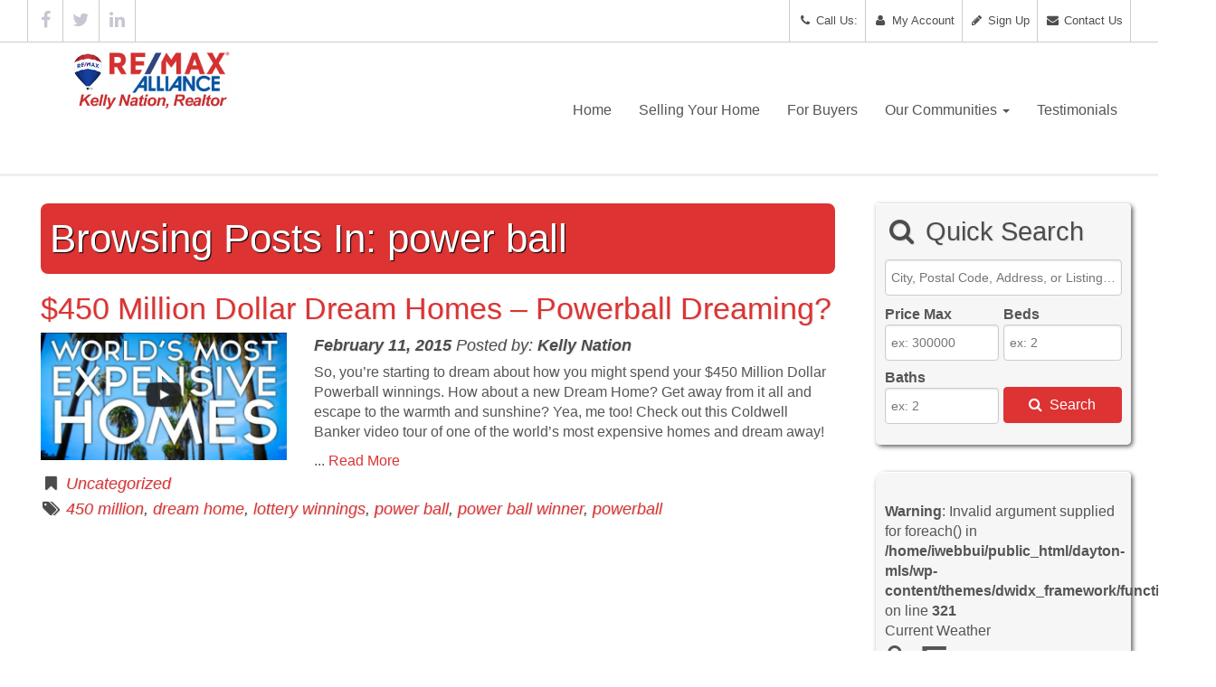

--- FILE ---
content_type: text/html; charset=UTF-8
request_url: https://dayton-mls.kellynation.com/tag/power-ball/
body_size: 6427
content:
<!DOCTYPE html>
<html lang="en">
<head>
    <meta charset="utf-8">
    <meta http-equiv="X-UA-Compatible" content="IE=edge">
    <meta name="viewport" content="width=device-width, initial-scale=1">
    <meta name="google-site-verification" content="hGR61QBlQqJRn9Ee8VAhfa5lgn3-bdMNTySh5RsyKtM" />
    <link rel="shortcut icon" href="">
    
        <!-- HTML5 shim and Respond.js for IE8 support of HTML5 elements and media queries -->
    <!-- WARNING: Respond.js doesn't work if you view the page via file:// -->
    <!--[if lt IE 9]>
    <script src="https://oss.maxcdn.com/html5shiv/3.7.2/html5shiv.min.js"></script>
    <script src="https://oss.maxcdn.com/respond/1.4.2/respond.min.js"></script>
    <![endif]-->
    
<!-- This site is optimized with the Yoast SEO plugin v3.0.7 - https://yoast.com/wordpress/plugins/seo/ -->
<title>power ball Archives -</title>
<meta name="robots" content="noodp,noydir"/>
<link rel="canonical" href="https://dayton-mls.kellynation.com/tag/power-ball/" />
<!-- / Yoast SEO plugin. -->

<link rel="alternate" type="application/rss+xml" title=" &raquo; power ball Tag Feed" href="https://dayton-mls.kellynation.com/tag/power-ball/feed/" />
		<script type="text/javascript">
			window._wpemojiSettings = {"baseUrl":"https:\/\/s.w.org\/images\/core\/emoji\/72x72\/","ext":".png","source":{"concatemoji":"https:\/\/dayton-mls.kellynation.com\/wp-includes\/js\/wp-emoji-release.min.js?ver=4.5.32"}};
			!function(e,o,t){var a,n,r;function i(e){var t=o.createElement("script");t.src=e,t.type="text/javascript",o.getElementsByTagName("head")[0].appendChild(t)}for(r=Array("simple","flag","unicode8","diversity"),t.supports={everything:!0,everythingExceptFlag:!0},n=0;n<r.length;n++)t.supports[r[n]]=function(e){var t,a,n=o.createElement("canvas"),r=n.getContext&&n.getContext("2d"),i=String.fromCharCode;if(!r||!r.fillText)return!1;switch(r.textBaseline="top",r.font="600 32px Arial",e){case"flag":return r.fillText(i(55356,56806,55356,56826),0,0),3e3<n.toDataURL().length;case"diversity":return r.fillText(i(55356,57221),0,0),a=(t=r.getImageData(16,16,1,1).data)[0]+","+t[1]+","+t[2]+","+t[3],r.fillText(i(55356,57221,55356,57343),0,0),a!=(t=r.getImageData(16,16,1,1).data)[0]+","+t[1]+","+t[2]+","+t[3];case"simple":return r.fillText(i(55357,56835),0,0),0!==r.getImageData(16,16,1,1).data[0];case"unicode8":return r.fillText(i(55356,57135),0,0),0!==r.getImageData(16,16,1,1).data[0]}return!1}(r[n]),t.supports.everything=t.supports.everything&&t.supports[r[n]],"flag"!==r[n]&&(t.supports.everythingExceptFlag=t.supports.everythingExceptFlag&&t.supports[r[n]]);t.supports.everythingExceptFlag=t.supports.everythingExceptFlag&&!t.supports.flag,t.DOMReady=!1,t.readyCallback=function(){t.DOMReady=!0},t.supports.everything||(a=function(){t.readyCallback()},o.addEventListener?(o.addEventListener("DOMContentLoaded",a,!1),e.addEventListener("load",a,!1)):(e.attachEvent("onload",a),o.attachEvent("onreadystatechange",function(){"complete"===o.readyState&&t.readyCallback()})),(a=t.source||{}).concatemoji?i(a.concatemoji):a.wpemoji&&a.twemoji&&(i(a.twemoji),i(a.wpemoji)))}(window,document,window._wpemojiSettings);
		</script>
		<style type="text/css">
img.wp-smiley,
img.emoji {
	display: inline !important;
	border: none !important;
	box-shadow: none !important;
	height: 1em !important;
	width: 1em !important;
	margin: 0 .07em !important;
	vertical-align: -0.1em !important;
	background: none !important;
	padding: 0 !important;
}
</style>
<link rel='stylesheet' id='colorbox-theme1-css'  href='https://dayton-mls.kellynation.com/wp-content/plugins/jquery-lightbox-for-native-galleries/colorbox/theme1/colorbox.css?ver=1.3.14' type='text/css' media='screen' />
<link rel='stylesheet' id='parent-style-css'  href='https://dayton-mls.kellynation.com/wp-content/themes/dwidx_framework/style.css?ver=4.5.32' type='text/css' media='all' />
<link rel='stylesheet' id='child-style-css'  href='https://dayton-mls.kellynation.com/wp-content/themes/dwidxprofessional-child/style.css?ver=4.5.32' type='text/css' media='all' />
<script type='text/javascript' src='https://dayton-mls.kellynation.com/wp-includes/js/jquery/jquery.js?ver=1.12.4'></script>
<script type='text/javascript' src='https://dayton-mls.kellynation.com/wp-includes/js/jquery/jquery-migrate.min.js?ver=1.4.1'></script>
<script type='text/javascript' src='https://dayton-mls.kellynation.com/wp-content/plugins/jquery-lightbox-for-native-galleries/colorbox/jquery.colorbox-min.js?ver=1.3.14'></script>
<link rel='https://api.w.org/' href='https://dayton-mls.kellynation.com/wp-json/' />
<link rel="EditURI" type="application/rsd+xml" title="RSD" href="https://dayton-mls.kellynation.com/xmlrpc.php?rsd" />
<link rel="wlwmanifest" type="application/wlwmanifest+xml" href="https://dayton-mls.kellynation.com/wp-includes/wlwmanifest.xml" /> 
<meta name="generator" content="WordPress 4.5.32" />


<!-- Wordpress Version 4.5.32 -->
<!-- IDX Broker WordPress Plugin 2.0.1 Activated -->
<!-- IDX Broker WordPress Plugin Wrapper Meta-->

<!-- jQuery Lightbox For Native Galleries v3.2.2 | http://www.viper007bond.com/wordpress-plugins/jquery-lightbox-for-native-galleries/ -->
<script type="text/javascript">
// <![CDATA[
	jQuery(document).ready(function($){
		$(".gallery").each(function(index, obj){
			var galleryid = Math.floor(Math.random()*10000);
			$(obj).find("a").colorbox({rel:galleryid, maxWidth:"95%", maxHeight:"95%"});
		});
		$("a.lightbox").colorbox({maxWidth:"95%", maxHeight:"95%"});
	});
// ]]>
</script>
    <style>
        a {
        color: #dd3333;
    }
    
    a:hover {
        color: #dd3333;
    }

    #logo span a {
    color: #dd3333;
    }

    @media screen and (min-width: 768px){

        .navbar-default .navbar-nav>.active>a, .navbar-default .navbar-nav>.active>a:hover, .navbar-default .navbar-nav>.active>a:focus {
            transition: border-bottom-color 0.4s ease;
            background-color: transparent;
            border-bottom-color: #dd3333;
            color: #dd3333;
        }

        .navbar-default .navbar-nav>li>a:hover, .navbar-default .navbar-nav>li>a:focus {
            transition: border-bottom-color 0.4s ease;
            border-bottom-color: #dd3333;
            color: #dd3333;
        }

        .dropdown-menu>.active>a, .dropdown-menu>.active>a:hover, .dropdown-menu>.active>a:focus {
            background-color: #dd3333;
        }

    }

    .light-grey-bg, .colored-border-top, .home-map-search, #primary-navigation .nav .open>a, #primary-navigation .nav .open>a:focus, #primary-navigation .nav .open>a:hover {
        border-color: #dd3333 !important;
    }

    .IDX-resultsAddress a, .IDX-resultsAddress a:hover, .primary-color-text, .pagination>li>a, .pagination>li>span, .pagination>li>a:focus, .pagination>li>a:hover, .pagination>li>span:focus, .pagination>li>span:hover  {
        color: #dd3333;
    }

    .action-items, .category-banner, #IDX-detailsMainInfo .IDX-panel-heading, .primary-color-background {
        background-color: #dd3333;
    }
    
    .navbar-inverse, .IDX-showcasePrice {
        background: #dd3333;
    }

    .btn-primary, .IDX-wrapper-standard .IDX-navbar-default, .IDX-wrapper-standard .IDX-btn-primary, .IDX-mapTab, .pagination>.active>a, .pagination>.active>span, .pagination>.active>a:hover, .pagination>.active>span:hover, .pagination>.active>a:focus, .pagination>.active>span:focus, .showcase-ready .IDX-msInput.IDX-msButtonInput, .home-map-search .IDX-msInput.IDX-msButtonInput {
        background-color: #dd3333 !important;
        border-color: #dd3333 !important;
        color: #ffffff;
    }

    .btn-primary:hover, .btn-primary:focus, .btn-primary:active, .btn-primary.active, .open .dropdown-toggle.btn-primary, .btn-primary.disabled,
    .btn-primary[disabled], fieldset[disabled] .btn-primary, .btn-primary.disabled:hover, .btn-primary[disabled]:hover, fieldset[disabled] .btn-primary:hover, .btn-primary.disabled:focus, .btn-primary[disabled]:focus, fieldset[disabled] .btn-primary:focus, .btn-primary.disabled:active, .btn-primary[disabled]:active, fieldset[disabled] .btn-primary:active, .btn-primary.disabled.active, .btn-primary[disabled].active,
    fieldset[disabled] .btn-primary.active, .IDX-open>.IDX-wrapper-standard .IDX-btn-primary.IDX-dropdown-toggle, .IDX-wrapper-standard .IDX-btn-primary.IDX-active, .IDX-wrapper-standard .IDX-btn-primary:active, .IDX-wrapper-standard .IDX-btn-primary:focus, .IDX-wrapper-standard .IDX-btn-primary:hover,
    .pagination>.active>a, .pagination>.active>a:focus, .pagination>.active>a:hover, .pagination>.active>span, .pagination>.active>span:focus, .pagination>.active>span:hover
    {
        background-color: #dd3333;
        border-color: #dd3333;
        color: #ffffff;
    }
    
    .btn-default {
        background-color: #ffffff;
        border-color: #cccccc;
        color: #333333;
    }

.btn-default:hover, .btn-default:focus, .btn-default:active, .btn-default.active, .open .dropdown-toggle.btn-default {
        background-color: #ebebeb;
        border-color: #adadad;
        color: #333333;
    }
    </style>
     
    </head>

<body>
<div class="pre-header">
    <div class="container-fluid">
        <div class="row">
            <div class="col-md-6 header-icons">
                <ul>
            <li><a href="https://www.facebook.com/daytonhomeforsale/" target="_blank"><i class="fa fa-facebook"></i></a></li>        <li><a href="https://twitter.com/DaytonsHomeGuru" target="_blank"><i class="fa fa-twitter"></i></a></li>                                                <li><a href="https://www.linkedin.com/in/kellynation" target="_blank"><i class="fa fa-linkedin"></i></a></li>    <div class="clearfix"></div>
    </ul>            </div>
            <div class="col-md-6 header-info">
                <ul>
                    <li>
                        <a href="http://www.kellynation.com/idx/contact"><i class="fa fa-envelope fa-fw"></i> Contact Us</a>
                    </li>

                    <li>
                        <a href="http://www.kellynation.com/idx/usersignup"><i class="fa fa-pencil fa-fw"></i> Sign Up</a>
                    </li>
                    <li>
                        <a href="http://www.kellynation.com/idx/userlogin"><i class="fa fa-user fa-fw"></i> My Account</a>
                    </li>
                    <li class="pad-left-right">
                        <a class="visible-xs" href="tel:"><i class="fa fa-phone fa-fw"></i> Call Us: </a><span class="hidden-xs"><i class="fa fa-phone fa-fw"></i> Call Us: </span>
                    </li>
                    <div class="clearfix"></div>
                </ul>
            </div>
            <div class="clearfix"></div>
        </div>
    </div>
</div>
<div class="container-fluid">
    <div class="row">
        <div class="col-md-3">
            <div class="logo">
                                    <a href="https://dayton-mls.kellynation.com">
                        <img src="http://dayton-mls.kellynation.com/wp-content/uploads/2021/03/kelly-logoREMAX.jpg">
                    </a>
                            </div>
        </div>
        <div class="col-md-9" id="primary-navigation">
            <div class="navbar navbar-default">
                <div class="navbar-header">
                    <button type="button" class="navbar-toggle" data-toggle="collapse" data-target=".navbar-collapse">
                        <span class="icon-bar"></span>
                        <span class="icon-bar"></span>
                        <span class="icon-bar"></span>
                    </button>
                </div>
                <div class="navbar-collapse collapse">
                    <ul id="menu-mainnav" class="nav navbar-nav navbar-right"><li id="menu-item-805" class="menu-item menu-item-type-post_type menu-item-object-page menu-item-805"><a title="Home" href="https://dayton-mls.kellynation.com/">Home</a></li>
<li id="menu-item-807" class="menu-item menu-item-type-post_type menu-item-object-page menu-item-807"><a title="Selling Your Home" href="https://dayton-mls.kellynation.com/blog/for-sellers/">Selling Your Home</a></li>
<li id="menu-item-808" class="menu-item menu-item-type-post_type menu-item-object-page menu-item-808"><a title="For Buyers" href="https://dayton-mls.kellynation.com/blog/for-buyers/">For Buyers</a></li>
<li id="menu-item-806" class="menu-item menu-item-type-post_type menu-item-object-page menu-item-has-children menu-item-806 dropdown"><a title="Our Communities" href="#" data-toggle="dropdown" class="dropdown-toggle" aria-haspopup="true">Our Communities <span class="caret"></span></a>
<ul role="menu" class=" dropdown-menu">
	<li id="menu-item-1926" class="menu-item menu-item-type-post_type menu-item-object-dwidx_community menu-item-1926"><a title="Centerville" href="https://dayton-mls.kellynation.com/communities/centerville/">Centerville</a></li>
	<li id="menu-item-2037" class="menu-item menu-item-type-post_type menu-item-object-dwidx_community menu-item-2037"><a title="Kettering" href="https://dayton-mls.kellynation.com/communities/kettering/">Kettering</a></li>
	<li id="menu-item-2038" class="menu-item menu-item-type-post_type menu-item-object-dwidx_community menu-item-2038"><a title="Miamisburg" href="https://dayton-mls.kellynation.com/communities/miamisburg/">Miamisburg</a></li>
	<li id="menu-item-2030" class="menu-item menu-item-type-post_type menu-item-object-dwidx_community menu-item-2030"><a title="Springboro" href="https://dayton-mls.kellynation.com/communities/springboro/">Springboro</a></li>
	<li id="menu-item-1962" class="menu-item menu-item-type-post_type menu-item-object-dwidx_community menu-item-1962"><a title="Bellbrook" href="https://dayton-mls.kellynation.com/communities/bellbrook/">Bellbrook</a></li>
	<li id="menu-item-2036" class="menu-item menu-item-type-post_type menu-item-object-dwidx_community menu-item-2036"><a title="West Chester" href="https://dayton-mls.kellynation.com/communities/west-chester/">West Chester</a></li>
</ul>
</li>
<li id="menu-item-1053" class="menu-item menu-item-type-post_type menu-item-object-page menu-item-1053"><a title="Testimonials" href="https://dayton-mls.kellynation.com/testimonials/">Testimonials</a></li>
</ul>                </div><!--/.navbar-collapse -->
            </div>
            <div class="clearfix"></div>
        </div>
    </div>
</div>
    <div class="archive">
        <div class="container-fluid">
            <div class="row">
                <div class="col-md-9 col-sm-8">
                    
    
    
            <div class="col-sm-12">
            <div class="category-banner">
                <h1>Browsing Posts In: power ball </h1>
            </div>
        </div>
        
        <div class="post-archive">
            <div class="col-sm-12">
                <h2><a href="https://dayton-mls.kellynation.com/450-million-dollar-dream-homes-powerball-dreaming/">$450 Million Dollar Dream Homes &#8211; Powerball Dreaming?</a></h2>
            </div>
            <div class="clearfix"></div>
            <div class="col-sm-4 col-xs-12">
                <div class="limit-image-width">
                                            
                    <a href="https://dayton-mls.kellynation.com/450-million-dollar-dream-homes-powerball-dreaming/" title="$450 Million Dollar Dream Homes &#8211; Powerball Dreaming?"><img src="https://dayton-mls.kellynation.com/wp-content/uploads/2015/02/powerball-winner.jpg" alt="$450 Million Dollar Dream Homes &#8211; Powerball Dreaming?"/></a>
                                    </div>
            </div>
            <div class="col-sm-8 col-xs-12">
                <h3><strong>February 11, 2015</strong> Posted by: <strong>Kelly Nation</strong></h3>
                <div class="light-small-text">
                    <p>So, you&#8217;re starting to dream about how you might spend your $450 Million Dollar Powerball winnings. How about a new Dream Home? Get away from it all and escape to the warmth and sunshine? Yea, me too! Check out this Coldwell Banker video tour of one of the world&#8217;s most expensive homes and dream away!</p>
...                    <a href="https://dayton-mls.kellynation.com/450-million-dollar-dream-homes-powerball-dreaming/">Read More</a>
                </div>
            </div>
            <div class="clearfix"></div>
            <div class="col-sm-12">
                <h3><i class="fa fa-bookmark fa-fw"></i> <a href="https://dayton-mls.kellynation.com/category/uncategorized/" rel="category tag">Uncategorized</a></h3>
                <h3><i class="fa fa-tags fa-fw"></i> <a href="https://dayton-mls.kellynation.com/tag/450-million/" rel="tag">450 million</a>, <a href="https://dayton-mls.kellynation.com/tag/dream-home/" rel="tag">dream home</a>, <a href="https://dayton-mls.kellynation.com/tag/lottery-winnings/" rel="tag">lottery winnings</a>, <a href="https://dayton-mls.kellynation.com/tag/power-ball/" rel="tag">power ball</a>, <a href="https://dayton-mls.kellynation.com/tag/power-ball-winner/" rel="tag">power ball winner</a>, <a href="https://dayton-mls.kellynation.com/tag/powerball/" rel="tag">powerball</a></h3>
            </div>
            <div class="clearfix"></div>
        </div>


        <div class="clearfix"></div>
                    </div>
                <div class="col-md-3 col-sm-4">
                    <div class="row">
	<div class="col-md-12 col-sm-6 col-xs-12">
					<div id="sidebar-search" role="complementary">
				<div id="idx_omnibar_widget_extra-2" class="widget IDX_Omnibar_Widget_Extra"><h3><i class="fa fa-search fa-fw"></i> Quick Search</h3>    <form class="idx-omnibar-form idx-omnibar-extra-form">
      <input class="idx-omnibar-input idx-omnibar-extra-input" type="text" placeholder="City, Postal Code, Address, or Listing ID">
      <div class="idx-omnibar-extra idx-omnibar-price-container"><label>Price Max</label><input class="idx-omnibar-price" type="number" min="0" title="No commas or dollar signs are allowed."></div><div class="idx-omnibar-extra idx-omnibar-bed-container"><label>Beds</label><input class="idx-omnibar-bed" type="number" min="0"></div><div class="idx-omnibar-extra idx-omnibar-bath-container"><label>Baths</label><input class="idx-omnibar-bath" type="number" min="0" step="0.01" title="Only numbers and decimals are allowed"></div>
      <button class="idx-omnibar-extra-button" type="submit" value="Search"><i class="fa fa-search"></i><span>Search</span></button>
    </form><div class="clearfix"></div></div>			</div>
			</div>
	<div class="col-md-12 col-sm-6 col-xs-12">
					<div class="sidebar-container" role="complementary">
				<div class="sidebar-weather no-left-border"><br />
<b>Warning</b>:  Invalid argument supplied for foreach() in <b>/home/iwebbui/public_html/dayton-mls/wp-content/themes/dwidx_framework/functions.php</b> on line <b>321</b><br />
<p>Current Weather</p><div class="current-left"><div class="current-temp">&#176 F</div><div class="humidity">Humidity: %</div><div class="status"></div><div class="wind">Wind:  at mph</div></div><!--End .current-left --><div class="current-right"><img src="" class="pull-right"></div><!--end .current-right --><div class="clearfix"></div><h4 class="forecast-text mar-top-15">Daily Forecast</h4></div>			</div><!-- #tertiary -->
			</div>
</div>                </div>
            </div>
        </div>
    </div>

<footer>
    <div class="container-fluid">
        <div class="row">
            <div class="col-sm-4">
                                    <div class="map-wrap">
    <div class="home-map-text">
        Stop in and see us, we are conveniently located...
    </div>
    <iframe class="home-map" frameborder="0" src="https://www.google.com/maps/embed/v1/place?q=7601%20Paragon%20Rd%20Dayton%2045459&key=AIzaSyBzR83caFGddEd8TjYIbq8ZIDISR5AmFL4"></iframe>
</div>                            </div>
            <div class="col-lg-5 col-md-6 col-sm-7 col-lg-offset-3 col-md-offset-2 col-sm-offset-1">
                <h3>Helpful Real Estate Quick Links</h3>
                <div class="footer-links">
                    <ul>
                        <li><a href="http://dayton-mls.kellynation.com/idx/search/advanced"><i class="fa fa-search-plus fa-fw"></i> Property Search</a></li>
                        <li><a href="http://dayton-mls.kellynation.com/idx/map/mapsearch"><i class="fa fa-globe fa-fw"></i> Map Search</a></li>
                        <div class="visible-xs"><div class="clearfix"></div></div>
                        <li><a href="http://dayton-mls.kellynation.com/idx/search/listingid"><i class="fa fa-tag fa-fw"></i> Search MLS Number</a></li>
                        <li><a href="http://dayton-mls.kellynation.com/idx/homevaluation"><i class="fa fa-usd fa-fw"></i> Home Valuation</a></li>
                        <div class="visible-xs"><div class="clearfix"></div></div>
                        <li><a href="http://dayton-mls.kellynation.com/idx/mortgage"><i class="fa fa-calculator fa-fw"></i> Loan Calculator</a></li>
                        <li><a href="http://dayton-mls.kellynation.com/idx/contact"><i class="fa fa-envelope fa-fw"></i> Contact</a></li>
                        <div class="clearfix"></div>
                    </ul>
                </div>
                <h3>Equal Housing Opportunity Disclaimer</h3>
                <p>It is illegal to discriminate against any person because of race, color, religion, sex, handicap, familial status, or national origin.</p>

            </div>
        </div>
    </div>
</footer>
<div>
<div class="copyright">
    <div class="container-fluid">
        <div class="row">
            <div class="col-sm-3">
                <span><a href="http://kellynation.com/sitemap.xml" target="_blank">Sitemap</a> | <a href="http://www.kellynation.com/idx/sitemap" target="_blank">MLS Listings</a> | Copyright 2026  </span>
            </div>
            <div class="col-sm-6 text-center">
                <p> | Dayton, Ohio 45459 |  <i class="fa fa-envelope fa-fw"></i>             </div>
            <div class="col-sm-3 sitemap">
                <span><a href="http://dayton-mls.kellynation.com/sitemap_index.xml" title=" Sitemap">Sitemap</a> | <a href="http://dayton-mls.kellynation.com/idx/sitemap/xml/7910af45c1" target="_blank">Listings Sitemap</a></span>
            </div>
        </div>
    </div>
</div>
    <!-- Start of StatCounter Code -->
    <script>
    <!-- 
        var sc_project=10230033; 
        var sc_security="e2941f4b"; 
      var sc_invisible=1;
        var scJsHost = (("https:" == document.location.protocol) ?
        "https://secure." : "http://www.");
    //-->
document.write("<sc"+"ript src='" +scJsHost +"statcounter.com/counter/counter.js'></"+"script>");
</script>
<noscript><div class="statcounter"><a title="web analytics" href="https://statcounter.com/"><img class="statcounter" src="https://c.statcounter.com/10230033/0/e2941f4b/1/" alt="web analytics" /></a></div></noscript>   
    <!-- End of StatCounter Code -->
<link rel='stylesheet' id='font-awesome-4.4.0-css'  href='https://cdnjs.cloudflare.com/ajax/libs/font-awesome/4.4.0/css/font-awesome.css?ver=4.5.32' type='text/css' media='all' />
<link rel='stylesheet' id='idx-omnibar-css'  href='https://dayton-mls.kellynation.com/wp-content/plugins/idx-broker-platinum/idx/widgets/../../assets/css/widgets/idx-omnibar.min.css?ver=4.5.32' type='text/css' media='all' />
<script type='text/javascript' src='https://dayton-mls.kellynation.com/wp-content/themes/dwidx_framework/js/bootstrap.min.js?ver=4.5.32'></script>
<script type='text/javascript' src='https://dayton-mls.kellynation.com/wp-content/themes/dwidx_framework/js/select2.min.js?ver=4.5.32'></script>
<script type='text/javascript' src='https://dayton-mls.kellynation.com/wp-content/themes/dwidx_framework/js/general.js?ver=4.5.32'></script>
<script type='text/javascript' src='https://dayton-mls.kellynation.com/wp-content/themes/dwidxprofessional-child/js/theme.js?ver=4.5.32'></script>
<script type='text/javascript' src='https://dayton-mls.kellynation.com/wp-includes/js/wp-embed.min.js?ver=4.5.32'></script>
<script type='text/javascript'>
/* <![CDATA[ */
var idxUrl = "http:\/\/www.kellynation.com\/idx\/results\/listings";
var mlsPtIDs = [{"idxID":"basic","mlsPtID":"sfr"},{"idxID":"c094","mlsPtID":"1"}];
var idxOmnibarPlaceholder = "City, Postal Code, Address, or Listing ID";
/* ]]> */
</script>
<script type='text/javascript' src='https://dayton-mls.kellynation.com/wp-content/plugins/idx-broker-platinum/idx/widgets/../../assets/js/idx-omnibar.min.js?ver=4.5.32'></script>
<script type='text/javascript' src='https://dayton-mls.kellynation.com/wp-content/plugins/idx-broker-platinum/idx/widgets/../../assets/js/locationlist.js?ver=4.5.32'></script>
</body>
</html>

--- FILE ---
content_type: text/css
request_url: https://dayton-mls.kellynation.com/wp-content/themes/dwidx_framework/style.css?ver=4.5.32
body_size: 3799
content:
/*
Theme Name: Deevoweb IDX (DWIDX) Framework
Theme URI: http://deevoweb.com/
Author: @Deevoweb
Author URI: http://deevoweb.com
Description: The DWIDX Wordpress Framework is a Base Theme Framework on which to build beautiful IDX Broker Compatible Child Themes
Version: 1.0.4
Tags:
Text Domain: dwidx_framework
*/

/*
* TABLE OF CONTENTS
* 1 - STYLE IMPORTS
* 2 - GLOBAL THEME STYLES
* 3 - WORDPRESS SPECIFIC CLASSES
* 4 - GLOBAL IDX CSS CORRECTIONS
* 5 - GLOBAL BOOTSTRAP 3 OVERRIDES
* 6 - GLOBAL HELPER CLASSES
* 7 - GLOBAL RESPONSIVE STYLES
*/



/****************************************************
* 1 - STYLE IMPORTS
****************************************************/

@import url("css/bootstrap.min.css");
@import url("//maxcdn.bootstrapcdn.com/font-awesome/4.5.0/css/font-awesome.min.css");
@import url("css/select2.css");
@import url("css/select2-bootstrap.css");

/****************************************************
* 2 - GLOBAL THEME STYLES
****************************************************/

html {
    font-size: 16px;
}

h1 {
    font-size: 2.4em;
}

h2 {
    font-size: 2.1em;
}

h3 {
    font-size: 1.8em;
}

h4 {
    font-size: 1.2em;
}

h5 {
    font-size: 1.0em;
}

h1, h2, h3, h4, h5 {
    margin: 5px 0 15px;
    padding: 0;
}

img  {
    max-width: 100%;
    height: auto;
}

#bannerImages {
    display: none;
}

/** SINGLE ESCROW COMMUNITY TYPE STYLES ************/

ul.property-links li {
    margin: 0;
    padding: 8px 0 0 0;
    list-style: none;
    font-size: 18px;
    line-height: 20px;
}

/****  Data table plugin style overrides **/

table.dataTable {
    border-collapse: collapse !important;
}

table.dataTable.no-footer {
    border-bottom: none !important;
}

table.dataTable thead th, table.dataTable thead td {
    border-bottom: none !important;
}

.dataTables_wrapper .dataTables_filter input {
    margin-left: 0 !important;
}

.escrow-gallery {
    margin: 0 -10px 20px -10px;
    padding: 0;
}

.escrow-gallery li {
    list-style: none;
    width: 25%;
    float: left;
    display: inline-block;
    margin: 0;
    padding: 10px;
}

.escrow-gallery li img {
    padding: 4px;
    border: 1px solid #dedede;
    border-radius: 5px;
    height: 175px;
    width: 100%;
    cursor: pointer;
}

.escrow-gallery-modal {
    margin-top: 60px;
}

.escrow-gallery-modal img {
    max-width: 100%;
    display: block;
    margin: 0 auto;
    padding: 10px;
    border-radius: 10px;
}

/* SIDEBAR WEATHER CSS */

.sidebar-weather {
    min-height: 125px;
    width: 100%;
    border-top: 1px solid #fff;
    border-radius: 10px;
    background-color: rgba(250, 250, 250, 0.95);
    padding: 10px 10px 15px 10px;
    -webkit-box-shadow: 2px 2px 5px 0px rgba(51,51,51,0.8) !important;
    -moz-box-shadow: 2px 2px 5px 0px rgba(51,51,51,0.8) !important;
    box-shadow: 2px 2px 5px 0px rgba(51,51,51,0.8) !important;
    margin-bottom: 35px;
}

.sidebar-weather p {
    margin-bottom: 4px;
}

.current-left {
    width: 70%;
    float: left;
}

.current-right {
    width: 30%;
    float: left;
}

.sidebar-weather .current-temp {
    font-size: 54px;
    line-height: 40px;
}

.sidebar-weather .day {
    padding: 10px 0;
    font-size: 16px;
    border-top: 1px solid #ccc;
}

.sidebar-weather .date {

}
.sidebar-weather .day .temp {
    font-size: 18px;
}

/****************************************************
* 3 - WORDPRESS SPECIFIC CLASSES
****************************************************/

img.alignright {
    float: right;
    margin: 0 0 1em 1em
}

img.alignleft {
    float: left;
    margin: 0 1em 1em 0
}

img.aligncenter {
    display: block;
    margin-left: auto;
    margin-right: auto
}

a img.alignright {
    float: right;
    margin: 0 0 1em 1em
}

a img.alignleft {
    float: left;
    margin:0 1em 1em 0
}

a img.aligncenter {
    display: block;
    margin-left: auto;
    margin-right: auto
}

.widget {
    margin-bottom: 30px;
}

.widget.widget_calendar table {
    width: 100%;
}

.widget.widget_calendar table tbody, .widget.widget_calendar table thead tr th {
    text-align: center;
}

.widget.widget_calendar table tfoot tr td {
    padding-top: 10px;
}

.widget.widget_calendar table tfoot #prev {
    text-align: left;
    padding-left: 10px;
}

.widget.widget_calendar table tfoot #next {
    text-align: right;
    padding-right: 10px;
}

.widget.widget_categories>ul, .widget.widget_archive>ul, .widget.widget_nav_menu .menu-primary-menu-container>ul {
    margin: 15px 0;
    padding-left: 15px;
}

.widget.widget_categories>ul>li, .widget.widget_archive>ul>li, .widget.widget_nav_menu .menu-primary-menu-container>ul>li {
    padding: 0;
    line-height: 1.4em;
    list-style: none;
    font-size: 18px;
}

.dwidx-calculator-results {
    padding: 5px 10px 10px;
    border-radius: 5px;
    background-color: #fefefe;
    -webkit-box-shadow: inset 0px 0px 5px -1px rgba(0,0,0,0.75);
    -moz-box-shadow: inset 0px 0px 5px -1px rgba(0,0,0,0.75);
    box-shadow: inset 0px 0px 5px -1px rgba(0,0,0,0.75);
}

.dwidx-calculator-results h4 {
    margin-bottom: 5px;
}

.dwidx-calculator-results .left {
    width: 50%;
    float: left;
}

.dwidx-calculator-results .right {
    width: 50%;
    float: left;
    text-align: right;
}

/******************************************
* 4 - GLOBAL IDX CSS CORRECTIONS
******************************************/

#IDX-main {
    width: 100% !important;
}

.IDX-clear {
    clear: both;
}

input[type="text"], input[type="password"], input[type="date"], input[type="datetime"], input[type="email"], input[type="number"], input[type="search"], input[type="tel"], input[type="time"], input[type="url"], textarea, .IDX-msTextInput { font-family: "Helvetica Neue", "Helvetica", Helvetica, Arial, sans-serif; border: 1px solid #cccccc; -webkit-border-radius: 4px; -moz-border-radius: 4px; -ms-border-radius: 4px; -o-border-radius: 4px; border-radius: 4px; -webkit-box-shadow: inset 0 1px 2px rgba(0, 0, 0, 0.1); -moz-box-shadow: inset 0 1px 2px rgba(0, 0, 0, 0.1); box-shadow: inset 0 1px 2px rgba(0, 0, 0, 0.1); color: rgba(0, 0, 0, 0.75); font-size: 14px; padding: 6px; width: 100%; -webkit-transition: all 0.15s linear; -moz-transition: all 0.15s linear; -o-transition: all 0.15s linear; transition: all 0.15s linear; }
input[type="text"].oversize, input[type="password"].oversize, input[type="date"].oversize, input[type="datetime"].oversize, input[type="email"].oversize, input[type="number"].oversize, input[type="search"].oversize, input[type="tel"].oversize, input[type="time"].oversize, input[type="url"].oversize, textarea.oversize { font-size: 17px; padding: 4px 6px; }
input[type="text"]:focus, input[type="password"]:focus, input[type="date"]:focus, input[type="datetime"]:focus, input[type="email"]:focus, input[type="number"]:focus, input[type="search"]:focus, input[type="tel"]:focus, input[type="time"]:focus, input[type="url"]:focus, textarea:focus { background: #fafafa; outline: none !important; border-color: #b3b3b3; }
input[type="text"][disabled], input[type="password"][disabled], input[type="date"][disabled], input[type="datetime"][disabled], input[type="email"][disabled], input[type="number"][disabled], input[type="search"][disabled], input[type="tel"][disabled], input[type="time"][disabled], input[type="url"][disabled], textarea[disabled] { background-color: #ddd; }

textarea { height: auto; min-height: 70px; }

select {
    background: #f8f8f8;
    border: 1px solid #CCCCCC;
    border-radius: 2px 2px 2px 2px;
    box-shadow: 0 1px 2px rgba(0, 0, 0, 0.1) inset;
    color: rgba(0, 0, 0, 0.75);
    display: block;
    font-family: "Helvetica Neue","Helvetica",Helvetica,Arial,sans-serif;
    font-size: 14px;
    height: 32px;
    padding: 6px;
    transition: all 0.15s linear 0s;
    width: 100%;
}

#IDX-coreFields input[type="text"] {
    width: auto;
    height: 32px;
}

#IDX-add {
    height: 32px;
}

#IDX-pt-group, #IDX-propSubType-group, #IDX-propStatus-group {
    margin-right: 20px;
}

.IDX-ccz-radio, .IDX-radio-inline, .IDX-radioInput, .IDX-radioLabel {
    margin-right: 10px;
}

.IDX-contactAccountHeader {
    border: none;
}

#IDX-mapContainer {
    width: 100%;
}

.map-page .map-wrapper {
}

#LeadSignup { /* This is antiquated functionality for IDX Broker but including it anyway */
    width: 100% !important;
    padding: 0 !important;
    text-align: left !important;
    border: none !important;
    box-shadow: none !important;
}

.IDX-widgetLeadLoginWrapper { /* This is antiquated functionality for IDX Broker but including it anyway */
    text-align: left !important;
    width: 100% !important;
}

#impress-widgetEmail {
    width: 100% !important;
}

#bb-IDX-widgetsubmit, #impress-widgetLeadLoginSubmit {
    width: 40% !important;
}

/*****Control Page/Post Widget Functionality *********/

.IDX-showcaseTable {
    width: 100% !important;
}

.IDX-showcaseCell {
    margin-bottom: 15px !important;
}

.IDX-showcaseContainer {
    border-color: #eee !important;
    background-color: #fefefe;
    background-color: rgba(255, 255, 255, 0.95);
}

@media (max-width: 767px) {
    .IDX-showcaseCell {
        width: 50% !important;
    }

}

@media (max-width: 480px) {
    .IDX-showcaseCell {
        width: 100% !important;
    }
}

.IDX-showcasePrice {
    font-size: 18px;
    color: #ffffff;
    background: #00AEEF;
    padding: 5px;
    border-radius: 4px;
    font-weight: bold;
}

.IDX-showcaseAddress, .IDX-showcaseCityStateZip {
    font-size: 14px;
}

.IDX-showcaseState {
    display: none;
}

#IDX-detailsMainInfo .IDX-panel-heading {
    border-color: #cccccc;
}

@media (max-width: 1500px) {
    .showcase-ready .IDX-showcaseCell {
        font-size: 14px;
    }
}

/* Make pretty map widgets coming from IDX Broker Widgets */
/* Home Search & showcase-ready Map Styles ****************/

.home-map-search {
    border-top: 2px solid #ccc;
    border-bottom: 2px solid #ccc;
}

.home-map-search h2 {
    font-size: 40px;
    margin: 0;
    padding: 15px 0 15px 0;
}

.showcase-ready .IDX-mapWidgetWrap {
    margin-top: 15px;
}

.home-map-search .IDX-mapControlContainer {
    position: relative !important;
    height: 500px !important;
}

.showcase-ready .IDX-mapHeader-Element, .home-map-search .IDX-mapHeader-Element {
    font-family: 'Roboto', sans-serif !important;
}

.showcase-ready .IDX-mapHeader, .home-map-search .IDX-mapHeader {
    height: 0 !important;
}

.showcase-ready .IDX-mapTab, .home-map-search .IDX-mapTab  {
    position: relative;
    top: 25px;
    right: 15px;
    z-index: 3;
    border-radius: 4px !important;
    padding: 7px 15px !important;
    font-size: 16px !important;
}

.showcase-ready .IDX-mapCount, .home-map-search .IDX-mapCount {
    position: relative;
    top: 25px;
    right: 15px;
    float: right !important;
    font-size: 16px !important;
    padding: 8px 15px;
    border-radius: 4px;
    display: block !important;
    z-index: 3;
}

.showcase-ready .IDX-msInput.IDX-msButtonInput, .home-map-search .IDX-msInput.IDX-msButtonInput {
    border-radius: 5px;
    border: 1px solid #337ab7;
    background-color: #337ab7;
    padding: 6px 15px;
    font-size: 16px !important;
    color: #ffffff;
}

.btn-default, .IDX-mapCount {
    background-color: #ffffff;
    border-color: #cccccc;
    color: #333333;
}

@media screen and (max-width: 767px) {
    .showcase-ready .IDX-MapSearch-Form, .home-map-search .IDX-MapSearch-Form {
        text-align: left !important;
    }

    .showcase-ready .IDX-msInput, .home-map-search .IDX-msInput {
        width:100% !important;
    }

    .showcase-ready .IDX-inputGroup, .home-map-search .IDX-inputGroup {
        margin-bottom: 10px !important;
    }

    .showcase-ready .IDX-inputGroup label, .home-map-search .IDX-inputGroup label {
        margin-bottom: 0 !important;
        font-size: 14px !important;
    }
}

@media screen and (min-width: 768px){

    .showcase-ready .IDX-mapTab, .home-map-search .IDX-mapTab  {
        display: none !important;
    }

    .showcase-ready .IDX-criteriaWindow.IDX-mapControlWindow, .home-map-search .IDX-criteriaWindow.IDX-mapControlWindow {
        display: inline !important;
        background-color: #ffffff !important;
        position: absolute;
        bottom: 0;
        height: 90px;
    }

    .showcase-ready .IDX-MapSearch-Form, .home-map-search .IDX-MapSearch-Form {
        width: 100% !important;
        max-width: 900px !important;
        background-color: #ffffff !important;
        background-color: rgba(255,255,255,1.0) !important;
        margin-top: 0 !important;
        border-radius: 0 !important;
        box-shadow: none !important;
        height: 90px;
    }

    .showcase-ready .IDX-MapSearch-Form:after, .home-map-search .IDX-MapSearch-Form:after {
        clear: both !important;
    }

    .showcase-ready .IDX-inputGroup, .home-map-search .IDX-inputGroup {
        width: 25% !important;
        float: left !important;
        text-align: left;
        padding-right: 10px;
        margin-bottom: 5px !important;
    }

    .showcase-ready .IDX-inputGroup label, .home-map-search .IDX-inputGroup label {
        font-size: 14px !important;
    }

    .showcase-ready .IDX-inputGroup:last-of-type, .home-map-search .IDX-inputGroup:last-of-type {
        padding-right: 0 !important;
    }

    .showcase-ready .IDX-msInput, .home-map-search .IDX-msInput {
        max-width: 100% !important;
        width: 100% !important;
    }

    .showcase-ready .IDX-closeControlWindow, .home-map-search .IDX-closeControlWindow {
        display: none !important;
    }

    .showcase-ready .mq-logo-control img, .home-map-search .mq-logo-control img {
        display: none !important;
    }

    .showcase-ready .IDX-msInput.IDX-msButtonInput, .home-map-search .IDX-msInput.IDX-msButtonInput {
        margin-top: 25px;
    }
}

/* Global Omnibar CSS overrides ************************/

.idx-omnibar-extra {
    margin-bottom: 8px;
}
/******************************************
* 5 - GLOBAL BOOTSTRAP 3 OVERRIDES
******************************************/

.form-group {
    margin-bottom: 8px;
}

.form-control {
    height: 40px;
}

.btn {
    padding-top: 8px;
    padding-bottom: 8px;
    font-size: 16px
}

.thumbnail {
    margin-bottom: 10px;
}

/******************************************
* 6 - GLOBAL HELPER CLASSES
******************************************/

.mar-top-10 {
    margin-top: 10px;
}

.mar-top-15 {
    margin-top: 15px;
}

.mar-top-20 {
    margin-top: 20px;
}

.mar-top-25 {
    margin-top: 25px;
}

.mar-top-30 {
    margin-top: 30px;
}

.mar-bottom-10 {
    margin-bottom: 10px;
}

.mar-bottom-15 {
    margin-bottom: 15px;
}

.mar-bottom-20 {
    margin-bottom: 20px;
}

.mar-bottom-30 {
    margin-bottom: 30px;
}

.margin-right-10 {
    margin-right: 10px
}
.mar-right-15 {
    margin-right: 15px;
}
.mar-right-20 {
    margin-right: 20px;
}
.mar-right-30 {
    margin-right: 30px;
}

.small-pad-top-bottom {
    padding-top:10px;
    padding-bottom: 10px;
}

.pad-top-bottom {
    padding-top: 20px;
    padding-bottom: 30px;
}

.light-grey-bg {
    background-color: #e9e9e9;
    border-top: 2px solid #cccccc;
    border-bottom: 2px solid #cccccc;
}

.white-bg {
    background-color: #ffffff
}

.no-border {
    border: none;
}

.left-border {
    border-left: 4px solid #cccccc;
    padding-left: 10px;
}

.colored-border-top {
    border-top: 2px solid #cccccc;
}

.pad-left-right {
    padding-left: 8px;
    padding-right: 8px;
}

.pad-left-right-15 {
    padding-left: 15px;
    padding-right: 15px;
}

.no-margin {
    margin: 0 !important;
}

.no-padding {
    padding: 0;
}

.fill {
    min-height: 500px;
}

.naked-ul {
    margin: 0;
    padding: 0;
}

.naked-ul li {
    list-style: none;

}

.table-large-font {
    font-size: 1.2em;
    font-weight: bold;
}

.vert-align-middle {
    vertical-align: middle !important;
}

.no-left-border h3, .no-left-border h4 {
    border-left: none !important;
    padding-left: 0 !important;
}

.divider {
    margin-top: 5px;
    margin-bottom: 5px;
    height: 2px;
    background-color: #cccccc;
}

/******************************************
* 7 - RESPONSIVE STYLES
******************************************/

@media screen and (min-width: 993px){

}

@media screen and (max-width: 992px){

    /** Single Community Responsive Styles **/

    .escrow-gallery li {
        width: 25%;
    }

    .escrow-gallery li img {
        height: 150px;
    }

    .navbar-right {
        float: left !important;
    }
}

@media screen and (max-width: 767px){
    html {
        font-size: 18px;
    }

    h1 {
        font-size: 2.0em;
    }

    h2 {
        font-size: 1.8em;
    }

    h3 {
        font-size: 1.3em;
    }

    h4 {
        font-size: 1.2em;
    }

    h5 {
        font-size: 1.0em;
    }

    img.alignright {float:none; margin:0 auto 1em; display: block; width: 400px}
    img.alignleft {float:none; margin:0 auto 1em; ; display: block; width: 400px}
    img.aligncenter {display: block; margin-left: auto; margin-right: auto}
    a img.alignright {float:none; margin:0 auto 1em; display: block; width: 400px}
    a img.alignleft {float:none; margin:0 auto 1em; display: block; width: 400px}
    a img.aligncenter {display: block; margin-left: auto; margin-right: auto}

    /** Single Community Responsive Styles **/

    .escrow-gallery li {
        width: 33%;
    }

    .escrow-gallery li img {
        height: 140px;
    }
}

@media screen and (max-width: 425px){

    /** Single Community Responsive Styles **/

    .escrow-gallery li {
        width: 50%;
    }

    .escrow-gallery li img {
        height: 120px;
    }

    #schoolsTable_wrapper table, .table-large-font {
        font-size: 12px;
    }

}

@media screen and (max-width: 320px){

    .showcase-ready .IDX-mapTab, .home-map-search .IDX-mapTab  {
        float: right !important;
        margin-right: 5px !important;
        font-size: 14px !important;
        padding: 5px 10px !important;
    }

    .showcase-ready .IDX-mapCount, .home-map-search .IDX-mapCount {
        top: 25px;
        right: 10px;
        float: right !important;
        font-size: 14px !important;
        padding: 5px 10px;
    }

    #schoolsTable_wrapper table, .table-large-font {
        font-size: 11px;
    }

}



--- FILE ---
content_type: text/css
request_url: https://dayton-mls.kellynation.com/wp-content/themes/dwidxprofessional-child/style.css?ver=4.5.32
body_size: 3856
content:
/*
 Theme Name:   Deevoweb IDX Professional Child Theme
 Theme URI:    http://deevoweb.com/idx-broker-wordpress-themes
 Description:  Deevoweb IDX Professional Child Theme
 Author URI:   http://deevoweb.com
 Template:     dwidx_framework
 Version:      1.0.0
 License:      GNU General Public License v2 or later
 License URI:  http://www.gnu.org/licenses/gpl-2.0.html
*/

/*
* TABLE OF CONTENTS
* 1 - STYLE IMPORTS
* 2 - BOOTSTRAP CSS OVERRIDES
* 3 - GLOBAL CSS STYLES
* 3.1 - Front Page Styles
* 3.2 - Post Archive Styles
* 3.3 - Sidebar Styles
* 3.5 - Community Archive Styles
* 4 - IDX CSS CORRECTIONS / ADDITIONS
* 5 - RESPONSIVE STYLES
*/


/******************************************
* 1 - STYLE IMPORTS
******************************************/

@import url('http://fonts.googleapis.com/css?family=Roboto:300');

/******************************************
* 2 - BOOTSTRAP CSS OVERRIDES
******************************************/

.container-fluid {
    padding: 0 30px;
}

.navbar {
    margin-bottom: 0;
}

.navbar-default {
    border: none;
    background-color: transparent;
}

.thumbnail {
    margin-bottom: 10px;
}

.navbar-default .navbar-nav>li>a {
    color: #555555;
}



/******************************************
* 3 - GLOBAL CSS STYLES
******************************************/

body {
    font-family: 'Roboto', sans-serif;;
    color: #555555;
    font-size: 16px;
}

img  {
    max-width: 100%;
    height:auto;
}

h1, h2, h3, h4, h5 {
    margin: 5px 0 15px;
    padding: 0;
    color: #4c4c4c;
    text-shadow: 1px 1px 1px rgba(30, 30, 30, 0.12);
}

.sidebar-standout-widget h3 {
    font-size: 1.5em;
}

h1.entry-title {
    text-shadow: 1px 1px 1px rgba(20, 20, 20, 0.3);
    border-left: 5px solid #cccccc;
    padding-left: 10px;
}

.pre-header {
    min-height: 45px;
    border-bottom: 1px solid #CCCCCC;
}

.header-icons>ul {
    margin: 0;
    padding: 0;
    list-style: none;
}

.header-icons>ul>li {
    display: inline-block;
    margin: 0;
    padding: 0;
    list-style: none;
    line-height: 45px;
    width: 40px;
    float: left;
    border-right: 1px solid #cccccc;
}

.header-icons>ul>li:first-child {
    border-left: 1px solid #cccccc;
}

.header-icons>ul>li>a {
    font-size: 20px;
    text-align: center;
    padding-top: 12px;
    padding-bottom: 12px;
}

.header-icons>ul>li>a>i {
    width: 100%;
}

.header-icons>ul>li>a:hover {
    background-color: #e7e7e7;
}

.header-icons>ul>li>a>.fa {
    color: #C7C7D3;
}

.header-icons>ul>li>a:hover>.fa.fa-facebook {
    color: #45629D;
}

.header-icons>ul>li>a:hover>.fa.fa-twitter {
    color: #4099FF;
}

.header-icons>ul>li>a:hover>.fa.fa-youtube {
    color: #E52D27;
}

.header-icons>ul>li>a:hover>.fa.fa-pinterest {
    color: #C92228;
}

.header-icons>ul>li>a:hover>.fa.fa-google-plus {
    color: #DD4B39;
}

.header-icons>ul>li>a:hover>.fa.fa-instagram {
    color: #3f729b;
}

.header-icons>ul>li>a:hover>.fa.fa-yelp {
    color: #C41200;
}

.header-icons>ul>li>a:hover>.fa.fa-linkedin {
    color: #007BB6;
}

.header-info>ul {
    list-style: none;
    margin: 0;
    padding: 0;
}

.header-info>ul>li {
    display: inline-block;
    float: right;
    line-height: 46px;
    color: #4e4e4e;
    font-size: 13px;
    border-left: 1px solid #ccc;
}

.header-info>ul>li:first-child {
    border-right: 1px solid #cccccc;
}

.header-info>ul>li>a {
    padding: 16px 8px;
    color: #4e4e4e;
}

.header-info>ul>li>a:hover, .header-info>ul>li>a:focus {
    text-decoration: none;
    color: #23527c;
    background-color: #e7e7e7;
}

.logo img {
    margin: 10px 0;
    max-height: 125px;
}

.logo h2 {
    font-size: 38px;
    margin-bottom: 2px;
    margin-top: 10px;
}

/*** Front Page Styles *********************/

.hero {
    min-height: 450px;
    padding: 90px 0 30px;
    background: url('images/default-hero-banner.jpg') no-repeat center center;
    -webkit-background-size: cover;
    -moz-background-size: cover;
    -o-background-size: cover;
    background-size: cover;
}

.hero-inner, .sidebar-standout-widget, .IDX-widgetLeadLoginWrapper, .community-search, .sidebar-weather, .widget {
    min-height: 125px;
    width: 100%;
    border-top: 1px solid #fff;
    border-bottom-left-radius: 5px;
    border-bottom-right-radius: 5px;
    border-top-right-radius: 5px;
    background-color: rgba(245, 245, 245, 0.85);
    padding: 10px 10px 15px 10px;
    -webkit-box-shadow: 2px 2px 5px 0px rgba(51,51,51,0.8) !important;
    -moz-box-shadow: 2px 2px 5px 0px rgba(51,51,51,0.8) !important;
    box-shadow: 2px 2px 5px 0px rgba(51,51,51,0.8) !important;
    margin-bottom: 35px;
}


.hero-inner label, .sidebar-standout-widget label {
    font-weight: normal;
    font-size: 14px;
}

.nav-tabs {
    border-bottom: none;
    font-weight: bold;
}

.nav-tabs>li>a {
    font-size: 16px;
    background: rgba(225, 225, 225, 0.9);
}


.nav-tabs>li>a:hover {
    color:#555555;
}

.action-items {
    background-color: #00AEEF;
    padding: 20px 0 0;
    border-top: 1px solid #efefef;
    text-align: center;
    text-shadow: 1px 1px 1px #000;
}

.action-items a {
    color: #ffffff;
}

.action-items a:hover {
    text-decoration: none;
    color: #ffffff;
}

.action-items a i {
    transition: font-size 0.5s ease;
    font-size: 78px;
}

.action-items a:hover i {
    font-size: 84px;
}

.action-items a h2 {
    font-size: 28px;
    font-weight: bold;
    color: #fefefe;
}

.featured-properties {
    padding: 35px 0 45px;
    margin: 0 auto;
}

.home-content {
    background: url('images/default-hero-banner.jpg') no-repeat center center;
    -webkit-background-size: cover;
    -moz-background-size: cover;
    -o-background-size: cover;
    background-size: cover;
}

.home-content-overlay {
    padding: 50px 0 60px;
    width: 100%;
    background-color: rgba(35, 35, 35, 0.85);
    color: #f8f8f8;
    text-shadow: 2px 2px 2px #000;
}

.home-content h1 {
    font-size: 48px;
    color: #fefefe;
}

.dynamic-home {
    padding: 20px 0 30px;
    border: 1px solid #eeeeee;
    background-color: #f7f7f7;
}

.community-border {
    border-right: 2px solid #e7e7e7
}

/********************************
* Community Archives
********************************/

.community-archive {
    padding: 20px 0 30px;
}

.community-archive-block {
    max-width: 335px;
    height: 380px;
    background-color: #efefef;
    -webkit-box-shadow: 0px 2px 4px 0px rgba(160,160,160,0.9);
    -moz-box-shadow: 0px 2px 4px 0px rgba(160,160,160,0.9);
    box-shadow: 0px 2px 4px 0px rgba(160,160,160,0.9);
    border: 1px solid #ddd;
    border-radius: 5px;
    margin: 10px auto 15px;
    padding: 10px;
}

.community-archive-block img {
    margin: 0 auto;
    display: block;
    width: 100%
}

.community-archive-block h3 {
    font-size: 20px;
    text-align: center;
    margin: 10px 0 0 0;
    height: 40px;
}

/********************************
* Homepage Blog Archive
********************************/

.home-blogs {
    padding: 20px 0 30px;
}

.home-blogs h3 {
    margin-bottom: 8px;
    font-size: 22px;
}

.home-blogs h4 {
    font-size: 16px;
    margin-bottom: 5px;
    padding-bottom: 4px;
    font-style: italic;
    margin-top: 5px;
    border-bottom: 1px solid #e7e7e7;
}

.home-blogs .post {
    margin-bottom: 15px;
}

.home-post-image {
    height: 210px;
    overflow: hidden;
}

.home-post-image img {
    margin: 0 auto;
    display: block;
    max-width: 320px;
}

.archive, .content, .border-top {
    padding: 30px 0;
    border-top: 3px solid #efefef;
}


.content-thumb img {
    max-width: 400px;
    float: left;
    margin-right: 15px;
    margin-bottom: 15px;
}

footer {
    background-color: #e6e6e6;
    padding: 15px;
    border-top: 1px solid #cccccc;
}

.map-wrap {
    margin-top: 15px;
    background: #efefef;
    border: 4px solid #efefef;
    border-radius: 5px;
}

.home-map {
    width: 100%;
    height: 240px;
    margin-bottom: 15px;
}

.home-map-text {
    background: #ffffff;
    font-weight: bold;
    font-size: 14px;
    text-align: center;
    padding: 5px
}

.footer-links ul {
    margin: 0 0 20px 0;
    padding: 0;
}

.footer-links ul li {
    list-style: none;
    width: 50%;
    padding: 12px 2px;
    display: inline-block;
    float: left;
}

.footer-links ul li a {
    color: #3d3d3d;
    font-size: 18px
}

.footer-links ul li a:hover {
    text-decoration: none;
    font-weight: bolder;
}

.copyright {
    padding: 15px;
    border-top: 1px solid #ccc;
}

.post-meta {
    font-size: 18px;
    font-style: italic;
    margin: 0 0 5px 0;
    padding: 0 0 4px 0;
}

/*********************************************
* 3.2 - Post Archive Styles
*********************************************/

.post-archive {
    margin-bottom: 30px;
}

.post-archive h2 {
    margin-bottom: 8px;
    font-size: 34px;
}

.post-archive h3 {
    font-size: 18px;
    margin-bottom: 5px;
    padding-bottom: 4px;
    font-style: italic;
    margin-top: 5px;
}

.category-banner {
    background-color: #00AEEF;
    padding: 15px 10px;
    border-radius: 8px;
    margin-bottom: 15px;
}

.category-banner h1 {
    color: #fefefe;
    text-shadow: 1px 1px 1px #000;
    margin: 0;
    padding: 0;
    font-size: 44px;
}

/*********************************************
* 3.3 - Sidebar Styles
*********************************************/

.sidebar-container h2, .sidebar-container h3, .sidebar-container h4 {
    border-left: 4px solid #e7e7e7;
    padding-left: 8px;
}

#sidebar-search.hero-inner {
    border-top-left-radius: 5px;
}

.widget {
    margin-bottom: 30px;
}


/*********************************************
* 3.5 - Community  Styles
*********************************************/

.community-archive {
    margin-bottom: 20px;
}

.community-archive h2 {
    font-size: 34px;
}

/*********************************************
* 4 - IDX CSS CORRECTIONS / ADDITIONS
*********************************************/

.IDX-widgetLeadLoginWrapper {
    text-align: left !important;
    width: 100% !important;
}

#IDX-coreFields input[type="text"] {
    width: auto;
    height: 32px;
}

#IDX-add {
    height: 32px;
}

#IDX-pt-group, #IDX-propSubType-group, #IDX-propStatus-group {
    margin-right: 20px;
}

.IDX-ccz-radio, .IDX-radio-inline, .IDX-radioInput, .IDX-radioLabel {
    margin-right: 10px;
}

.IDX-contactAccountHeader {
    border: none;
}

#IDX-mapContainer {
    width: 100%;
}

.map-page .map-wrapper {
    margin-bottom: -27px;
}

/***** Control Omnibar Widget CSS *********/

.idx-omnibar-form {
    padding: 0 !important;
}

.idx-omnibar-extra input {
    height: 40px;
}

.idx-omnibar-extra-form input[type=text].idx-omnibar-input{
    height: 40px !important;
    margin-bottom: 10px;
}

.idx-omnibar-extra label {
    margin: 0 !important;
}

.idx-omnibar-form>div {
}

.idx-omnibar-form button {
}

.idx-omnibar-extra-form .awesomplete input, .idx-omnibar-extra.idx-omnibar-price-container, .idx-omnibar-form.idx-omnibar-extra-form>div:nth-of-type(1) {
    height: auto;
}

.idx-omnibar-extra.idx-omnibar-price-container, .idx-omnibar-extra.idx-omnibar-bed-container, .idx-omnibar-extra.idx-omnibar-bath-container {
    width: 23% !important;
    float: left !important;
}

.idx-omnibar-price-container, .idx-omnibar-bed-container, .idx-omnibar-bath-container {
    margin-right: 2%;
}

.widget .idx-omnibar-bed-container {
    margin-right: 0 !important;
}

.idx-omnibar-form.idx-omnibar-extra-form button {
    margin-top: 20px !important;
    width: 25% !important;
}

.idx-omnibar-original-form>div.awesomplete {
    width: 68% !important;
    margin-right: 2%;
}

.idx-omnibar-original-form button {
    width: 30% !important;
}

#sidebar-search .idx-omnibar-extra.idx-omnibar-price-container, .widget .idx-omnibar-extra.idx-omnibar-price-container, #sidebar-search .idx-omnibar-extra.idx-omnibar-bath-container, .widget .idx-omnibar-extra.idx-omnibar-bath-container  {
    width: 48% !important;
    float: left !important;
}

#sidebar-search .idx-omnibar-extra.idx-omnibar-bed-container, .widget .idx-omnibar-extra.idx-omnibar-bed-container, .widget .idx-omnibar-bed-container {
    width: 50% !important;
}

#sidebar-search .idx-omnibar-form.idx-omnibar-extra-form button, .widget .idx-omnibar-form.idx-omnibar-extra-form button  {
    margin-top: 21px !important;
    width: 50% !important;
}

#sidebar-search .idx-omnibar-original-form button, .widget .idx-omnibar-original-form button  {
    width: 100% !important;
    margin-top: 15px;
}

#sidebar-search .idx-omnibar-original-form>div.awesomplete {
    width: 100% !important;
    margin-right: 0;
}

/*****Control Lead Signup Widget Functionality *********/
#sidebar .LeadSignup {
    width: 100% !important;
    box-shadow: none !important;
    border: none !important;
    text-align: left !important;
    padding: 0 !important;
}

#IDX-widgetLeadSignupHeaderWrapper {
    display: none;
}

#IDX-widgetLeadSignupForm input {
    width: 100% !important;
}

.leadError {
    display: none;
    background: #ffffff;
    padding: 15px 0;
}

.leadError span {
    color: rgb(233, 50, 45);
    font-size: 18px;
}

.IDX-quicksearchWrapper {width: 100% !important;
    box-shadow: none !important;
    border: none !important}

.IDX-qsFieldWrap {text-align: left !important;
    padding: 0 !important;}

/*****Control Map Widget Functionality *********/

.community .IDX-mapControlContainer {
    width: 100% !important;
    min-width: 270px !important;
}

.community .IDX-mapHeader {
    width: 100% !important;
}

#IDX-mapHeader-Search {
    margin-top: 0 !important;
}

.IDX-wrapper-standard .IDX-MLSCourtesy {
    float: none !important;
    margin-bottom: 12px;
}

@media screen and (min-width: 768px){
    .IDX-resultsAddress a, .IDX-resultsAddress a:hover  {
        font-size: 24px;
    }
}

#IDX-detailsMainInfo .IDX-panel-heading {
    border-color: #cccccc;
}

#IDX-detailsMainInfo {
    border-color: #cccccc;
}


/******************************************************
* HELPER CLASSES 
******************************************************/

.primary-color-text {
    color: #00AEEF;
}

.primary-color-background {
    background-color: #00AEEF;
}

.no-border {
    border: none;
}

.no-padding {
    padding: 0;
}

.large-label {
    font-size: 22px;
    font-weight: bold;
    margin-bottom: 5px;
}

.pad-left-right {
    padding-left: 8px;
    padding-right: 8px;
}

.pad-left-8 {
    padding-left: 8px;
}

.margin-search-submit {
    margin-top: 33px;
}

.mar-top-23 {
    margin-top: 23px;
}

/******************************************
* 6 - RESPONSIVE STYLES
******************************************/

@media screen and (max-width: 1200px) {
    .community-archive-block {
        height: 340px;
    }
    .community-archive .community-archive-block img {
        height: 160px;
    }

    .content-thumb img {
        max-width: 350px;
    }

    .container-fluid {
        padding: 0 15px;
    }
}

@media screen and (min-width: 1201px){
    .action-items {
        height: 160px;
    }

    .action-items h2 {
        margin-bottom: 5px;
    }
     .community-archive .community-archive-block img {
        height: 200px;
    }

}


@media screen and (max-width: 992px){
    .container-fluid {
        padding: 0 15px;
    }

    .logo {
        text-align: center;
    }

    .logo img {
        max-height: 70px;
    }

    .pre-header {
        text-align: center;
    }

    .header-info>ul>li,.header-info>ul>li:first-child, .header-icons>ul>li, .header-icons>ul>li:first-child {
        float: none;
        border: none;
    }

    .community-archive-block {
        height: 340px;
    }

    .community-archive .community-archive-block img {
        height: 170px;
    }

    .content-thumb img {
        max-width: 275px;
    }

}

@media screen and (min-width: 993px) {
    .navbar {
        margin-top: 15px;
    }

    .navbar-nav {
        float: right;
    }

    .navbar-nav>li>a {
        font-size: 16px !important;
    }

}


@media screen and (max-width: 767px){
    body {
        font-size: 16px;
    }

    .header-icons>ul>li>a {
        font-size: 30px;
    }

    .home-blogs .post {
        text-align: center;
    }

    .limit-image-width img {
        max-width: 350px;
        width: 100%;
        margin-left: auto;
        margin-right: auto;
        display: block;
    }

    .community-archive h2 {
        font-size: 16px;
    }

    .community-archive .community-archive-block img {
        height: 160px;
    }

    .post-archive {
        text-align: center;
    }

    .content-thumb img {
        margin-left: auto;
        margin-right: auto;
        display: block;
        float: none;
        width: 100%;
        max-width: 500px;
    }

    .map-wrap {
        margin-bottom: 25px
    }

    .map-wrapper {
        padding: 0 15px;
    }

    .map-wrapper #IDX-map {
        min-height: 500px;
    }

    .sidebar-search {
        margin: 0 0 25px;
    }

    .footer-links ul li {
        width: 100%;
    }

    .copyright {
        text-align: center;
    }

    .sitemap {
        text-align: center;
    }

    /** IDX Broker Specific Responsive Styles **/

    .idx-omnibar-extra.idx-omnibar-price-container, .idx-omnibar-extra.idx-omnibar-bath-container {
        width: 48% !important;
        float: left !important;
    }

    .idx-omnibar-extra.idx-omnibar-bed-container {
        margin-right: 0 !important;
        width: 50% !important;
    }

    .idx-omnibar-form.idx-omnibar-extra-form button {
        margin-top: 20px !important;
        width: 50% !important;
    }

}

@media screen and (min-width: 768px){
    h1 {
        font-size: 44px;
    }

    .sidebar-search .nav-tabs>li>a {
        font-size: 13px;
        padding-left: 3px;
        padding-right: 3px;
    }

    .navbar-nav>li>a {
        padding-top: 30px;
        padding-bottom: 36px;
        line-height: 60px;
        border-bottom: 4px solid transparent;
        font-size: 14px;
    }

    .navbar-default .navbar-nav>.active>a, .navbar-default .navbar-nav>.active>a:hover, .navbar-default .navbar-nav>.active>a:focus {
        transition: 0.4s ease;
        background-color: transparent;
        border-bottom-color: #00AEEF;
        color: #00AEEF;
    }

    .navbar-default .navbar-nav>li>a:hover, .navbar-default .navbar-nav>li>a:focus {
        transition: 0.4s ease;
        border-bottom-color: #00AEEF;
        color: #00AEEF;
    }

    .navbar-default .navbar-nav>.open>a, .navbar-default .navbar-nav>.open>a:hover, .navbar-default .navbar-nav>.open>a:focus {
        background-color: transparent;
    }

    .sitemap {
        text-align: right;
    }

    .map-wrapper #IDX-map{
        min-height: 600px;
    }

}

@media screen and (max-width: 476px) {
    .nav-tabs>li>a {
        font-size: 13px;
        padding: 12px 4px;
    }

    .header-icons>ul>li {
        width: 32px;
    }

    .header-icons>ul>li>a {
        font-size: 26px;
    }

    .header-info>ul>li {
        line-height: 28px;
        font-size: 18px;
    }

    .header-info>ul>li>a {
        padding: 9px 5px;
    }

    .community-archive-block {
        max-width: 280px;
        height: 345px;
    }

    .community-archive img {
        height: 170px;
    }
}

@media screen and (max-width: 370px) {
    .nav-tabs>li>a {
        font-size: 11px;
        padding: 12px 3px;
    }

    .header-icons>ul>li {
        width: 28px;
    }

    .header-icons>ul>li>a {
        font-size: 22px;
    }
}




--- FILE ---
content_type: text/css
request_url: https://dayton-mls.kellynation.com/wp-content/plugins/idx-broker-platinum/assets/css/widgets/idx-omnibar.min.css?ver=4.5.32
body_size: 942
content:
[hidden]{display:none}.visually-hidden{position:absolute;clip:rect(0,0,0,0)}div.awesomplete{display:inline-block;position:relative}div.awesomplete>input{display:block}div.awesomplete>ul{position:absolute;left:0;z-index:1;min-width:100%;box-sizing:border-box;list-style:none;padding:0;border-radius:.3em;margin:.2em 0 0;background:hsla(0,0%,100%,.9);background:linear-gradient(to bottom right,#fff,hsla(0,0%,100%,.8));border:1px solid rgba(0,0,0,.3);box-shadow:.05em .2em .6em rgba(0,0,0,.2);text-shadow:none}div.awesomplete>ul:empty,div.awesomplete>ul[hidden]{display:none}@supports (transform:scale(0)){div.awesomplete>ul{transition:.3s cubic-bezier(.4,.2,.5,1.4);transform-origin:1.43em -.43em}div.awesomplete>ul:empty,div.awesomplete>ul[hidden]{opacity:0;transform:scale(0);display:block;transition-timing-function:ease}}div.awesomplete>ul:before{content:"";position:absolute;top:-.43em;left:1em;width:0;height:0;padding:.4em;background:#fff;border:inherit;border-right:0;border-bottom:0;-webkit-transform:rotate(45deg);transform:rotate(45deg)}div.awesomplete>ul>li{position:relative;padding:.2em .5em;cursor:pointer}div.awesomplete>ul>li:hover{background:#b7d2e0;color:#000}div.awesomplete>ul>li[aria-selected=true]{background:#3d6c8e;color:#fff}div.awesomplete mark{background:#e9ff00}div.awesomplete li:hover mark{background:#b5d100}div.awesomplete li[aria-selected=true] mark{background:#3c6b00;color:inherit}.idx-omnibar-form{padding:.5rem}.idx-omnibar-form>div{width:60%}.idx-omnibar-form input{box-sizing:border-box}input[type=text].idx-omnibar-input{height:40px;width:100%;margin:0}.idx-omnibar-form div div{width:100%}.idx-omnibar-form button{width:40%;font-family:inherit;vertical-align:top;padding:inherit;height:40px}.idx-omnibar-form .fa-search:before{font-style:normal}.idx-omnibar-form button span{margin-left:.5rem}.idx-omnibar-form i.fa{font-family:FontAwesome}.idx-omnibar-form input[placeholder]{text-overflow:ellipsis;font-family:inherit}div.awesomplete>ul{z-index:1000;background-color:rgba(255, 255, 255, 0.83);text-align: left;}div div.awesomplete li:hover mark,div div.awesomplete>ul>li[aria-selected=true] mark,div.awesomplete li mark{background:0 0;font-weight:bolder;color: inherit;padding: 0;}div div.awesomplete>ul>li:hover,div div.awesomplete>ul>li[aria-selected=true]{background:hsla(0,100%,100%,.6);color:#000;font-weight:700;font-family:inherit}div.awesomplete>ul>li{color:#000}.idx-omnibar-form .idx-omnibar-extra,.idx-omnibar-mini button span{display:none}.idx-omnibar-mini>div{width:70%}.idx-omnibar-mini button{width:30%}.idx-omnibar-extra-form input[type=text].idx-omnibar-input{height:inherit}.idx-omnibar-form.idx-omnibar-extra-form .idx-omnibar-extra{display:inline-block}.idx-omnibar-form label{display:block;margin:.5rem 0}.idx-omnibar-form .idx-omnibar-extra{width:47%}.idx-omnibar-extra-form .awesomplete input,.idx-omnibar-extra.idx-omnibar-price-container,.idx-omnibar-form.idx-omnibar-extra-form>div:nth-of-type(1){width:100%}.idx-omnibar-extra.idx-omnibar-bed-container{float:left}.idx-omnibar-extra.idx-omnibar-bath-container{float:right}.idx-omnibar-extra input{width:100%;display:block}.idx-omnibar-form.idx-omnibar-extra-form button,div.idx-modal-shortcode-preview .idx-omnibar-extra-button{width:100%;margin-top:1.5rem}.widget div.awesomplete{padding:0}.idx-omnibar-form button{display:inline-block}div.idx-modal-shortcode-preview .idx-omnibar-input{width: 60%;display: inline-block;box-sizing: border-box;}div.idx-modal-shortcode-preview button{width: 40%;}div.idx-modal-shortcode-preview .idx-omnibar-extra-input{width: 100%;}






--- FILE ---
content_type: application/javascript
request_url: https://dayton-mls.kellynation.com/wp-content/plugins/idx-broker-platinum/assets/js/locationlist.js?ver=4.5.32
body_size: 4358
content:
var customFieldsKey = {}; idxOmnibar( [{"core" : {"cities" : [{"id":"409","name":"Akron","stateAbrv":"OH"},{"id":"1268","name":"Anna","stateAbrv":"OH"},{"id":"1304","name":"Ansonia","stateAbrv":"OH"},{"id":"1466","name":"Arcanum","stateAbrv":"OH"},{"id":"1824","name":"Ashtabula","stateAbrv":"OH"},{"id":"2329","name":"Bainbridge","stateAbrv":"OH"},{"id":"2616","name":"Barnesville","stateAbrv":"OH"},{"id":"2797","name":"Batavia","stateAbrv":"OH"},{"id":"3177","name":"Beavercreek","stateAbrv":"OH"},{"id":"53930","name":"Beavercreek Township","stateAbrv":"OH"},{"id":"3373","name":"Bellbrook","stateAbrv":"OH"},{"id":"3378","name":"Belle Center","stateAbrv":"OH"},{"id":"3409","name":"Bellefontaine","stateAbrv":"OH"},{"id":"3704","name":"Berea","stateAbrv":"OH"},{"id":"4389","name":"Blanchester","stateAbrv":"OH"},{"id":"5144","name":"Bowersville","stateAbrv":"OH"},{"id":"5277","name":"Bradford","stateAbrv":"OH"},{"id":"5920","name":"Brookville","stateAbrv":"OH"},{"id":"6398","name":"Burlington","stateAbrv":"KY"},{"id":"6655","name":"Cable","stateAbrv":"OH"},{"id":"6899","name":"Camden","stateAbrv":"OH"},{"id":"7137","name":"Canton","stateAbrv":"OH"},{"id":"7311","name":"Carlisle","stateAbrv":"OH"},{"id":"7602","name":"Casstown","stateAbrv":"OH"},{"id":"7621","name":"Castine","stateAbrv":"OH"},{"id":"53932","name":"Cedarville Township","stateAbrv":"OH"},{"id":"7893","name":"Celina","stateAbrv":"OH"},{"id":"7995","name":"Centerville","stateAbrv":"OH"},{"id":"7985","name":"Centerville","stateAbrv":"IN"},{"id":"53933","name":"Chester Township","stateAbrv":"OH"},{"id":"8524","name":"Chesterland","stateAbrv":"OH"},{"id":"8716","name":"Christiansburg","stateAbrv":"OH"},{"id":"8792","name":"Cincinnati","stateAbrv":"OH"},{"id":"8987","name":"Clarksville","stateAbrv":"OH"},{"id":"9055","name":"Clayton","stateAbrv":"OH"},{"id":"53935","name":"Clearcreek Township","stateAbrv":"OH"},{"id":"9179","name":"Cleveland","stateAbrv":"OH"},{"id":"9593","name":"Coldwater","stateAbrv":"OH"},{"id":"9615","name":"Colerain Township","stateAbrv":"OH"},{"id":"9858","name":"Columbus","stateAbrv":"OH"},{"id":"10076","name":"Conover","stateAbrv":"OH"},{"id":"10595","name":"Covington","stateAbrv":"OH"},{"id":"11263","name":"Cuyahoga Falls","stateAbrv":"OH"},{"id":"11495","name":"Danville","stateAbrv":"OH"},{"id":"11665","name":"Dayton","stateAbrv":"OH"},{"id":"11688","name":"De Graff","stateAbrv":"OH"},{"id":"53938","name":"Deerfield Township","stateAbrv":"OH"},{"id":"11920","name":"Delaware","stateAbrv":"OH"},{"id":"12330","name":"Dillonvale","stateAbrv":"OH"},{"id":"12851","name":"Dublin","stateAbrv":"OH"},{"id":"13743","name":"Eaton","stateAbrv":"OH"},{"id":"13930","name":"Edison","stateAbrv":"OH"},{"id":"14153","name":"Eldorado","stateAbrv":"OH"},{"id":"14714","name":"Englewood","stateAbrv":"OH"},{"id":"14751","name":"Enon","stateAbrv":"OH"},{"id":"15381","name":"Fairborn","stateAbrv":"OH"},{"id":"15428","name":"Fairfield","stateAbrv":"OH"},{"id":"53941","name":"Fairfield Township","stateAbrv":"OH"},{"id":"15673","name":"Farmersville","stateAbrv":"OH"},{"id":"15780","name":"Fayetteville","stateAbrv":"OH"},{"id":"16163","name":"Fletcher","stateAbrv":"OH"},{"id":"16414","name":"Forest Park","stateAbrv":"OH"},{"id":"16867","name":"Frankfort","stateAbrv":"OH"},{"id":"16893","name":"Franklin","stateAbrv":"OH"},{"id":"16904","name":"Franklin Furnace","stateAbrv":"OH"},{"id":"53942","name":"Franklin Township","stateAbrv":"OH"},{"id":"16967","name":"Fredericktown","stateAbrv":"OH"},{"id":"17400","name":"Gambier","stateAbrv":"OH"},{"id":"17794","name":"Germantown","stateAbrv":"OH"},{"id":"17808","name":"Gettysburg","stateAbrv":"OH"},{"id":"17961","name":"Girard","stateAbrv":"OH"},{"id":"18486","name":"Gordon","stateAbrv":"OH"},{"id":"18533","name":"Goshen","stateAbrv":"OH"},{"id":"18871","name":"Gratis","stateAbrv":"OH"},{"id":"19182","name":"Greenville","stateAbrv":"OH"},{"id":"19371","name":"Grove City","stateAbrv":"OH"},{"id":"19799","name":"Hamersville","stateAbrv":"OH"},{"id":"19822","name":"Hamilton","stateAbrv":"OH"},{"id":"58581","name":"Hamilton Twp","stateAbrv":"OH"},{"id":"20328","name":"Hartville","stateAbrv":"OH"},{"id":"20359","name":"Harveysburg","stateAbrv":"OH"},{"id":"20663","name":"Heath","stateAbrv":"OH"},{"id":"21287","name":"Hillsboro","stateAbrv":"OH"},{"id":"21554","name":"Hollansburg","stateAbrv":"OH"},{"id":"21694","name":"Homer","stateAbrv":"OH"},{"id":"21967","name":"Houston","stateAbrv":"OH"},{"id":"21985","name":"Howard","stateAbrv":"OH"},{"id":"22068","name":"Huber Heights","stateAbrv":"OH"},{"id":"22270","name":"Huntsville","stateAbrv":"OH"},{"id":"53949","name":"Jackson Township","stateAbrv":"OH"},{"id":"23039","name":"Jamestown","stateAbrv":"OH"},{"id":"53950","name":"Jefferson Township","stateAbrv":"OH"},{"id":"23245","name":"Jeffersonville","stateAbrv":"OH"},{"id":"23443","name":"Johnstown","stateAbrv":"OH"},{"id":"24020","name":"Kent","stateAbrv":"OH"},{"id":"24105","name":"Kettering","stateAbrv":"OH"},{"id":"24296","name":"Kings Mills","stateAbrv":"OH"},{"id":"25331","name":"Lakeview","stateAbrv":"OH"},{"id":"25347","name":"Lakeville","stateAbrv":"OH"},{"id":"25708","name":"Laura","stateAbrv":"OH"},{"id":"25921","name":"Lebanon","stateAbrv":"OH"},{"id":"25998","name":"Leesburg","stateAbrv":"OH"},{"id":"26275","name":"Lewisburg","stateAbrv":"OH"},{"id":"26323","name":"Lexington","stateAbrv":"OH"},{"id":"26377","name":"Liberty Township","stateAbrv":"OH"},{"id":"56165","name":"Liberty Twp","stateAbrv":"OH"},{"id":"26451","name":"Lima","stateAbrv":"OH"},{"id":"27044","name":"London","stateAbrv":"OH"},{"id":"27205","name":"Lorain","stateAbrv":"OH"},{"id":"27356","name":"Loveland","stateAbrv":"OH"},{"id":"27488","name":"Lucasville","stateAbrv":"OH"},{"id":"27534","name":"Ludlow Falls","stateAbrv":"OH"},{"id":"27675","name":"Lynchburg","stateAbrv":"OH"},{"id":"27705","name":"Lynn","stateAbrv":"IN"},{"id":"27990","name":"Maineville","stateAbrv":"OH"},{"id":"28120","name":"Manchester","stateAbrv":"OH"},{"id":"28279","name":"Mansfield","stateAbrv":"OH"},{"id":"28477","name":"Maria Stein","stateAbrv":"OH"},{"id":"28538","name":"Marion","stateAbrv":"OH"},{"id":"28738","name":"Martinsville","stateAbrv":"OH"},{"id":"28784","name":"Marysville","stateAbrv":"OH"},{"id":"28811","name":"Mason","stateAbrv":"OH"},{"id":"29495","name":"Mechanicsburg","stateAbrv":"OH"},{"id":"29566","name":"Medway","stateAbrv":"OH"},{"id":"53926","name":"Miami Township","stateAbrv":"OH"},{"id":"29936","name":"Miamisburg","stateAbrv":"OH"},{"id":"30046","name":"Middletown","stateAbrv":"OH"},{"id":"30070","name":"Midland","stateAbrv":"OH"},{"id":"53959","name":"Milford Township","stateAbrv":"OH"},{"id":"30502","name":"Minford","stateAbrv":"OH"},{"id":"30505","name":"Mingo","stateAbrv":"OH"},{"id":"30551","name":"Minster","stateAbrv":"OH"},{"id":"30827","name":"Monroe","stateAbrv":"OH"},{"id":"31122","name":"Moraine","stateAbrv":"OH"},{"id":"31279","name":"Morrow","stateAbrv":"OH"},{"id":"31586","name":"Mount Sterling","stateAbrv":"OH"},{"id":"31618","name":"Mount Vernon","stateAbrv":"OH"},{"id":"32391","name":"New Carlisle","stateAbrv":"OH"},{"id":"32540","name":"New Lebanon","stateAbrv":"OH"},{"id":"32562","name":"New London","stateAbrv":"OH"},{"id":"32570","name":"New Madison","stateAbrv":"OH"},{"id":"32619","name":"New Paris","stateAbrv":"OH"},{"id":"32714","name":"New Vienna","stateAbrv":"OH"},{"id":"33350","name":"North Hampton","stateAbrv":"OH"},{"id":"33748","name":"Norwood","stateAbrv":"OH"},{"id":"34033","name":"Oakwood","stateAbrv":"OH"},{"id":"60362","name":"Oakwood Vlg","stateAbrv":"OH"},{"id":"34670","name":"Oregonia","stateAbrv":"OH"},{"id":"35048","name":"Oxford","stateAbrv":"OH"},{"id":"35193","name":"Palestine","stateAbrv":"OH"},{"id":"35723","name":"Pataskala","stateAbrv":"OH"},{"id":"35956","name":"Peebles","stateAbrv":"OH"},{"id":"53963","name":"Perry Township","stateAbrv":"OH"},{"id":"36235","name":"Perrysville","stateAbrv":"OH"},{"id":"36389","name":"Phillipsburg","stateAbrv":"OH"},{"id":"36791","name":"Piqua","stateAbrv":"OH"},{"id":"36822","name":"Pitsburg","stateAbrv":"OH"},{"id":"36979","name":"Pleasant City","stateAbrv":"OH"},{"id":"37003","name":"Pleasant Hill","stateAbrv":"OH"},{"id":"37024","name":"Pleasant Plain","stateAbrv":"OH"},{"id":"37475","name":"Port William","stateAbrv":"OH"},{"id":"37549","name":"Portsmouth","stateAbrv":"OH"},{"id":"38626","name":"Reading","stateAbrv":"OH"},{"id":"39252","name":"Richmond","stateAbrv":"IN"},{"id":"39479","name":"Ripley","stateAbrv":"OH"},{"id":"39579","name":"Riverside","stateAbrv":"OH"},{"id":"39822","name":"Rockbridge","stateAbrv":"OH"},{"id":"39850","name":"Rockford","stateAbrv":"OH"},{"id":"39955","name":"Rocky River","stateAbrv":"OH"},{"id":"40279","name":"Rossburg","stateAbrv":"OH"},{"id":"40595","name":"Russells Point","stateAbrv":"OH"},{"id":"40645","name":"Rutland","stateAbrv":"OH"},{"id":"40698","name":"Sabina","stateAbrv":"OH"},{"id":"40988","name":"Saint Paris","stateAbrv":"OH"},{"id":"41070","name":"Salem","stateAbrv":"OH"},{"id":"53970","name":"Salem Township","stateAbrv":"OH"},{"id":"41554","name":"Sardinia","stateAbrv":"OH"},{"id":"41948","name":"Seaman","stateAbrv":"OH"},{"id":"42229","name":"Seven Mile","stateAbrv":"OH"},{"id":"42878","name":"Sidney","stateAbrv":"OH"},{"id":"43488","name":"Somerville","stateAbrv":"OH"},{"id":"43601","name":"South Charleston","stateAbrv":"OH"},{"id":"43728","name":"South Lebanon","stateAbrv":"OH"},{"id":"43851","name":"South Solon","stateAbrv":"OH"},{"id":"43868","name":"South Vienna","stateAbrv":"OH"},{"id":"44083","name":"Spg Valley","stateAbrv":"OH"},{"id":"44220","name":"Springboro","stateAbrv":"OH"},{"id":"44263","name":"Springfield","stateAbrv":"OH"},{"id":"57868","name":"St Henry","stateAbrv":"OH"},{"id":"45041","name":"Strongsville","stateAbrv":"OH"},{"id":"56510","name":"Sugarcreek Township","stateAbrv":"OH"},{"id":"54894","name":"Sugarcrk Twp","stateAbrv":"OH"},{"id":"46485","name":"Tipp City","stateAbrv":"OH"},{"id":"46575","name":"Toledo","stateAbrv":"OH"},{"id":"46869","name":"Trenton","stateAbrv":"OH"},{"id":"46960","name":"Trotwood","stateAbrv":"OH"},{"id":"47002","name":"Troy","stateAbrv":"OH"},{"id":"47403","name":"Union","stateAbrv":"OH"},{"id":"47428","name":"Union City","stateAbrv":"OH"},{"id":"47424","name":"Union City","stateAbrv":"IN"},{"id":"53979","name":"Union Township","stateAbrv":"OH"},{"id":"48507","name":"Urbana","stateAbrv":"OH"},{"id":"48779","name":"Vandalia","stateAbrv":"OH"},{"id":"48977","name":"Verona","stateAbrv":"OH"},{"id":"48992","name":"Versailles","stateAbrv":"OH"},{"id":"49882","name":"Wapakoneta","stateAbrv":"OH"},{"id":"49977","name":"Warren","stateAbrv":"OH"},{"id":"50098","name":"Washington Township","stateAbrv":"OH"},{"id":"53981","name":"Wayne Township","stateAbrv":"OH"},{"id":"50364","name":"Waynesville","stateAbrv":"OH"},{"id":"50572","name":"Wellsville","stateAbrv":"OH"},{"id":"50649","name":"West Alexandria","stateAbrv":"OH"},{"id":"50736","name":"West Carrollton","stateAbrv":"OH"},{"id":"50747","name":"West Chester","stateAbrv":"OH"},{"id":"50801","name":"West Elkton","stateAbrv":"OH"},{"id":"50934","name":"West Liberty","stateAbrv":"OH"},{"id":"50949","name":"West Manchester","stateAbrv":"OH"},{"id":"50950","name":"West Mansfield","stateAbrv":"OH"},{"id":"50973","name":"West Milton","stateAbrv":"OH"},{"id":"51119","name":"West Union","stateAbrv":"OH"},{"id":"51617","name":"Whitehouse","stateAbrv":"OH"},{"id":"51743","name":"Wickliffe","stateAbrv":"OH"},{"id":"51901","name":"Williamsburg","stateAbrv":"OH"},{"id":"52039","name":"Wilmington","stateAbrv":"OH"},{"id":"52128","name":"Winchester","stateAbrv":"OH"},{"id":"52122","name":"Winchester","stateAbrv":"IN"},{"id":"61027","name":"Wshngtn Ct Hs","stateAbrv":"OH"},{"id":"52818","name":"Xenia","stateAbrv":"OH"},{"id":"59958","name":"Yellow Spgs","stateAbrv":"OH"},{"id":"52905","name":"Yellow Springs","stateAbrv":"OH"},{"id":"52961","name":"Yorkshire","stateAbrv":"OH"},{"id":"53039","name":"Zanesfield","stateAbrv":"OH"},{"id":"53041","name":"Zanesville","stateAbrv":"OH"}], "counties" : [{"id":"375","name":"Adams","stateAbrv":"OH"},{"id":"1794","name":"Allen","stateAbrv":"OH"},{"id":"1331","name":"Ashland","stateAbrv":"OH"},{"id":"1025","name":"Ashtabula","stateAbrv":"OH"},{"id":"2402","name":"Auglaize","stateAbrv":"OH"},{"id":"689","name":"Belmont","stateAbrv":"OH"},{"id":"1795","name":"Boone","stateAbrv":"KY"},{"id":"279","name":"Brown","stateAbrv":"OH"},{"id":"1965","name":"Butler","stateAbrv":"OH"},{"id":"2490","name":"Champaign","stateAbrv":"OH"},{"id":"2601","name":"Clark","stateAbrv":"OH"},{"id":"942","name":"Clermont","stateAbrv":"OH"},{"id":"2104","name":"Clinton","stateAbrv":"OH"},{"id":"2506","name":"Columbiana","stateAbrv":"OH"},{"id":"1740","name":"Cuyahoga","stateAbrv":"OH"},{"id":"1074","name":"Darke","stateAbrv":"OH"},{"id":"1337","name":"Delaware","stateAbrv":"OH"},{"id":"2119","name":"Fayette","stateAbrv":"OH"},{"id":"971","name":"Franklin","stateAbrv":"OH"},{"id":"1417","name":"Geauga","stateAbrv":"OH"},{"id":"797","name":"Greene","stateAbrv":"OH"},{"id":"2415","name":"Guernsey","stateAbrv":"OH"},{"id":"400","name":"Hamilton","stateAbrv":"OH"},{"id":"720","name":"Highland","stateAbrv":"OH"},{"id":"2561","name":"Hocking","stateAbrv":"OH"},{"id":"1801","name":"Holmes","stateAbrv":"OH"},{"id":"1859","name":"Huron","stateAbrv":"OH"},{"id":"412","name":"Jefferson","stateAbrv":"OH"},{"id":"2086","name":"Knox","stateAbrv":"OH"},{"id":"2793","name":"Lake","stateAbrv":"OH"},{"id":"645","name":"Licking","stateAbrv":"OH"},{"id":"1845","name":"Logan","stateAbrv":"OH"},{"id":"958","name":"Lorain","stateAbrv":"OH"},{"id":"1942","name":"Lucas","stateAbrv":"OH"},{"id":"3235","name":"Madison","stateAbrv":"OH"},{"id":"2509","name":"Marion","stateAbrv":"OH"},{"id":"2664","name":"Meigs","stateAbrv":"OH"},{"id":"2445","name":"Mercer","stateAbrv":"OH"},{"id":"2254","name":"Miami","stateAbrv":"OH"},{"id":"1788","name":"Montgomery","stateAbrv":"OH"},{"id":"2563","name":"Morrow","stateAbrv":"OH"},{"id":"377","name":"Muskingum","stateAbrv":"OH"},{"id":"1103","name":"Paulding","stateAbrv":"OH"},{"id":"1345","name":"Pickaway","stateAbrv":"OH"},{"id":"1785","name":"Pike","stateAbrv":"OH"},{"id":"1395","name":"Portage","stateAbrv":"OH"},{"id":"2525","name":"Preble","stateAbrv":"OH"},{"id":"1145","name":"Randolph","stateAbrv":"IN"},{"id":"357","name":"Richland","stateAbrv":"OH"},{"id":"410","name":"Ross","stateAbrv":"OH"},{"id":"3085","name":"Scioto","stateAbrv":"OH"},{"id":"1054","name":"Shelby","stateAbrv":"OH"},{"id":"520","name":"Stark","stateAbrv":"OH"},{"id":"519","name":"Summit","stateAbrv":"OH"},{"id":"1745","name":"Trumbull","stateAbrv":"OH"},{"id":"2331","name":"Union","stateAbrv":"OH"},{"id":"2127","name":"Warren","stateAbrv":"OH"},{"id":"292","name":"Wayne","stateAbrv":"IN"}], "zipcodes" : [{"id":"00000","name":"00000","stateAbrv":""},{"id":"00000","name":"00000","stateAbrv":"AL"},{"id":"04556","name":"04556","stateAbrv":"ME"},{"id":"41005","name":"41005","stateAbrv":"KY"},{"id":"43009","name":"43009","stateAbrv":"OH"},{"id":"43015","name":"43015","stateAbrv":"OH"},{"id":"43016","name":"43016","stateAbrv":"OH"},{"id":"43017","name":"43017","stateAbrv":"OH"},{"id":"43019","name":"43019","stateAbrv":"OH"},{"id":"43021","name":"43021","stateAbrv":"OH"},{"id":"43022","name":"43022","stateAbrv":"OH"},{"id":"43027","name":"43027","stateAbrv":"OH"},{"id":"43028","name":"43028","stateAbrv":"OH"},{"id":"43031","name":"43031","stateAbrv":"OH"},{"id":"43033","name":"43033","stateAbrv":"OH"},{"id":"43044","name":"43044","stateAbrv":"OH"},{"id":"43047","name":"43047","stateAbrv":"OH"},{"id":"43050","name":"43050","stateAbrv":"OH"},{"id":"43056","name":"43056","stateAbrv":"OH"},{"id":"43060","name":"43060","stateAbrv":"OH"},{"id":"43062","name":"43062","stateAbrv":"OH"},{"id":"43072","name":"43072","stateAbrv":"OH"},{"id":"43078","name":"43078","stateAbrv":"OH"},{"id":"43103","name":"43103","stateAbrv":"OH"},{"id":"43123","name":"43123","stateAbrv":"OH"},{"id":"43128","name":"43128","stateAbrv":"OH"},{"id":"43130","name":"43130","stateAbrv":"OH"},{"id":"43140","name":"43140","stateAbrv":"OH"},{"id":"43143","name":"43143","stateAbrv":"OH"},{"id":"43149","name":"43149","stateAbrv":"OH"},{"id":"43153","name":"43153","stateAbrv":"OH"},{"id":"43160","name":"43160","stateAbrv":"OH"},{"id":"43204","name":"43204","stateAbrv":"OH"},{"id":"43219","name":"43219","stateAbrv":"OH"},{"id":"43232","name":"43232","stateAbrv":"OH"},{"id":"43310","name":"43310","stateAbrv":"OH"},{"id":"43311","name":"43311","stateAbrv":"OH"},{"id":"43318","name":"43318","stateAbrv":"OH"},{"id":"43320","name":"43320","stateAbrv":"OH"},{"id":"43324","name":"43324","stateAbrv":"OH"},{"id":"43331","name":"43331","stateAbrv":"OH"},{"id":"43344","name":"43344","stateAbrv":"OH"},{"id":"43347","name":"43347","stateAbrv":"OH"},{"id":"43348","name":"43348","stateAbrv":"OH"},{"id":"43357","name":"43357","stateAbrv":"OH"},{"id":"43358","name":"43358","stateAbrv":"OH"},{"id":"43360","name":"43360","stateAbrv":"OH"},{"id":"43571","name":"43571","stateAbrv":"OH"},{"id":"43612","name":"43612","stateAbrv":"OH"},{"id":"43613","name":"43613","stateAbrv":"OH"},{"id":"43701","name":"43701","stateAbrv":"OH"},{"id":"43713","name":"43713","stateAbrv":"OH"},{"id":"43716","name":"43716","stateAbrv":"OH"},{"id":"43772","name":"43772","stateAbrv":"OH"},{"id":"43917","name":"43917","stateAbrv":"OH"},{"id":"43968","name":"43968","stateAbrv":"OH"},{"id":"44004","name":"44004","stateAbrv":"OH"},{"id":"44017","name":"44017","stateAbrv":"OH"},{"id":"44026","name":"44026","stateAbrv":"OH"},{"id":"44052","name":"44052","stateAbrv":"OH"},{"id":"44092","name":"44092","stateAbrv":"OH"},{"id":"44111","name":"44111","stateAbrv":"OH"},{"id":"44112","name":"44112","stateAbrv":"OH"},{"id":"44120","name":"44120","stateAbrv":"OH"},{"id":"44128","name":"44128","stateAbrv":"OH"},{"id":"44136","name":"44136","stateAbrv":"OH"},{"id":"44146","name":"44146","stateAbrv":"OH"},{"id":"44221","name":"44221","stateAbrv":"OH"},{"id":"44240","name":"44240","stateAbrv":"OH"},{"id":"44256","name":"44256","stateAbrv":"OH"},{"id":"44301","name":"44301","stateAbrv":"OH"},{"id":"44314","name":"44314","stateAbrv":"OH"},{"id":"44420","name":"44420","stateAbrv":"OH"},{"id":"44460","name":"44460","stateAbrv":"OH"},{"id":"44485","name":"44485","stateAbrv":"OH"},{"id":"44632","name":"44632","stateAbrv":"OH"},{"id":"44638","name":"44638","stateAbrv":"OH"},{"id":"44714","name":"44714","stateAbrv":"OH"},{"id":"44851","name":"44851","stateAbrv":"OH"},{"id":"44864","name":"44864","stateAbrv":"OH"},{"id":"44904","name":"44904","stateAbrv":"OH"},{"id":"44906","name":"44906","stateAbrv":"OH"},{"id":"44907","name":"44907","stateAbrv":"OH"},{"id":"45003","name":"45003","stateAbrv":"OH"},{"id":"45005","name":"45005","stateAbrv":"OH"},{"id":"45011","name":"45011","stateAbrv":"OH"},{"id":"45013","name":"45013","stateAbrv":"OH"},{"id":"45014","name":"45014","stateAbrv":"OH"},{"id":"45032","name":"45032","stateAbrv":"OH"},{"id":"45034","name":"45034","stateAbrv":"OH"},{"id":"45036","name":"45036","stateAbrv":"OH"},{"id":"45039","name":"45039","stateAbrv":"OH"},{"id":"45040","name":"45040","stateAbrv":"OH"},{"id":"45042","name":"45042","stateAbrv":"OH"},{"id":"45044","name":"45044","stateAbrv":"OH"},{"id":"45050","name":"45050","stateAbrv":"OH"},{"id":"45054","name":"45054","stateAbrv":"OH"},{"id":"45056","name":"45056","stateAbrv":"OH"},{"id":"45062","name":"45062","stateAbrv":"OH"},{"id":"45064","name":"45064","stateAbrv":"OH"},{"id":"45065","name":"45065","stateAbrv":"OH"},{"id":"45066","name":"45066","stateAbrv":"OH"},{"id":"45067","name":"45067","stateAbrv":"OH"},{"id":"45068","name":"45068","stateAbrv":"OH"},{"id":"45069","name":"45069","stateAbrv":"OH"},{"id":"45070","name":"45070","stateAbrv":"OH"},{"id":"45103","name":"45103","stateAbrv":"OH"},{"id":"45107","name":"45107","stateAbrv":"OH"},{"id":"45113","name":"45113","stateAbrv":"OH"},{"id":"45118","name":"45118","stateAbrv":"OH"},{"id":"45122","name":"45122","stateAbrv":"OH"},{"id":"45130","name":"45130","stateAbrv":"OH"},{"id":"45133","name":"45133","stateAbrv":"OH"},{"id":"45135","name":"45135","stateAbrv":"OH"},{"id":"45140","name":"45140","stateAbrv":"OH"},{"id":"45142","name":"45142","stateAbrv":"OH"},{"id":"45144","name":"45144","stateAbrv":"OH"},{"id":"45146","name":"45146","stateAbrv":"OH"},{"id":"45148","name":"45148","stateAbrv":"OH"},{"id":"45150","name":"45150","stateAbrv":"OH"},{"id":"45152","name":"45152","stateAbrv":"OH"},{"id":"45154","name":"45154","stateAbrv":"OH"},{"id":"45159","name":"45159","stateAbrv":"OH"},{"id":"45162","name":"45162","stateAbrv":"OH"},{"id":"45167","name":"45167","stateAbrv":"OH"},{"id":"45169","name":"45169","stateAbrv":"OH"},{"id":"45171","name":"45171","stateAbrv":"OH"},{"id":"45176","name":"45176","stateAbrv":"OH"},{"id":"45177","name":"45177","stateAbrv":"OH"},{"id":"45203","name":"45203","stateAbrv":"OH"},{"id":"45207","name":"45207","stateAbrv":"OH"},{"id":"45211","name":"45211","stateAbrv":"OH"},{"id":"45212","name":"45212","stateAbrv":"OH"},{"id":"45215","name":"45215","stateAbrv":"OH"},{"id":"45217","name":"45217","stateAbrv":"OH"},{"id":"45224","name":"45224","stateAbrv":"OH"},{"id":"45225","name":"45225","stateAbrv":"OH"},{"id":"45231","name":"45231","stateAbrv":"OH"},{"id":"45235","name":"45235","stateAbrv":"OH"},{"id":"45236","name":"45236","stateAbrv":"OH"},{"id":"45238","name":"45238","stateAbrv":"OH"},{"id":"45240","name":"45240","stateAbrv":"OH"},{"id":"45241","name":"45241","stateAbrv":"OH"},{"id":"45242","name":"45242","stateAbrv":"OH"},{"id":"45244","name":"45244","stateAbrv":"OH"},{"id":"45245","name":"45245","stateAbrv":"OH"},{"id":"45246","name":"45246","stateAbrv":"OH"},{"id":"45249","name":"45249","stateAbrv":"OH"},{"id":"45251","name":"45251","stateAbrv":"OH"},{"id":"45252","name":"45252","stateAbrv":"OH"},{"id":"45302","name":"45302","stateAbrv":"OH"},{"id":"45303","name":"45303","stateAbrv":"OH"},{"id":"45304","name":"45304","stateAbrv":"OH"},{"id":"45305","name":"45305","stateAbrv":"OH"},{"id":"45306","name":"45306","stateAbrv":"OH"},{"id":"45307","name":"45307","stateAbrv":"OH"},{"id":"45308","name":"45308","stateAbrv":"OH"},{"id":"45309","name":"45309","stateAbrv":"OH"},{"id":"45311","name":"45311","stateAbrv":"OH"},{"id":"45312","name":"45312","stateAbrv":"OH"},{"id":"45314","name":"45314","stateAbrv":"OH"},{"id":"45315","name":"45315","stateAbrv":"OH"},{"id":"45317","name":"45317","stateAbrv":"OH"},{"id":"45318","name":"45318","stateAbrv":"OH"},{"id":"45320","name":"45320","stateAbrv":"OH"},{"id":"45321","name":"45321","stateAbrv":"OH"},{"id":"45322","name":"45322","stateAbrv":"OH"},{"id":"45323","name":"45323","stateAbrv":"OH"},{"id":"45324","name":"45324","stateAbrv":"OH"},{"id":"45325","name":"45325","stateAbrv":"OH"},{"id":"45326","name":"45326","stateAbrv":"OH"},{"id":"45327","name":"45327","stateAbrv":"OH"},{"id":"45328","name":"45328","stateAbrv":"OH"},{"id":"45330","name":"45330","stateAbrv":"OH"},{"id":"45331","name":"45331","stateAbrv":"OH"},{"id":"45332","name":"45332","stateAbrv":"OH"},{"id":"45333","name":"45333","stateAbrv":"OH"},{"id":"45335","name":"45335","stateAbrv":"OH"},{"id":"45337","name":"45337","stateAbrv":"OH"},{"id":"45338","name":"45338","stateAbrv":"OH"},{"id":"45339","name":"45339","stateAbrv":"OH"},{"id":"45341","name":"45341","stateAbrv":"OH"},{"id":"45342","name":"45342","stateAbrv":"OH"},{"id":"45343","name":"45343","stateAbrv":"OH"},{"id":"45344","name":"45344","stateAbrv":"OH"},{"id":"45345","name":"45345","stateAbrv":"OH"},{"id":"45346","name":"45346","stateAbrv":"OH"},{"id":"45347","name":"45347","stateAbrv":"OH"},{"id":"45349","name":"45349","stateAbrv":"OH"},{"id":"45350","name":"45350","stateAbrv":"OH"},{"id":"45352","name":"45352","stateAbrv":"OH"},{"id":"45354","name":"45354","stateAbrv":"OH"},{"id":"45356","name":"45356","stateAbrv":"OH"},{"id":"45358","name":"45358","stateAbrv":"OH"},{"id":"45359","name":"45359","stateAbrv":"OH"},{"id":"45362","name":"45362","stateAbrv":"OH"},{"id":"45365","name":"45365","stateAbrv":"OH"},{"id":"45368","name":"45368","stateAbrv":"OH"},{"id":"45369","name":"45369","stateAbrv":"OH"},{"id":"45370","name":"45370","stateAbrv":"OH"},{"id":"45371","name":"45371","stateAbrv":"OH"},{"id":"45373","name":"45373","stateAbrv":"OH"},{"id":"45377","name":"45377","stateAbrv":"OH"},{"id":"45378","name":"45378","stateAbrv":"OH"},{"id":"45380","name":"45380","stateAbrv":"OH"},{"id":"45381","name":"45381","stateAbrv":"OH"},{"id":"45382","name":"45382","stateAbrv":"OH"},{"id":"45383","name":"45383","stateAbrv":"OH"},{"id":"45384","name":"45384","stateAbrv":"OH"},{"id":"45385","name":"45385","stateAbrv":"OH"},{"id":"45387","name":"45387","stateAbrv":"OH"},{"id":"45388","name":"45388","stateAbrv":"OH"},{"id":"45389","name":"45389","stateAbrv":"OH"},{"id":"45390","name":"45390","stateAbrv":"OH"},{"id":"45401","name":"45401","stateAbrv":"OH"},{"id":"45402","name":"45402","stateAbrv":"OH"},{"id":"45403","name":"45403","stateAbrv":"OH"},{"id":"45404","name":"45404","stateAbrv":"OH"},{"id":"45405","name":"45405","stateAbrv":"OH"},{"id":"45406","name":"45406","stateAbrv":"OH"},{"id":"45408","name":"45408","stateAbrv":"OH"},{"id":"45409","name":"45409","stateAbrv":"OH"},{"id":"45410","name":"45410","stateAbrv":"OH"},{"id":"45414","name":"45414","stateAbrv":"OH"},{"id":"45415","name":"45415","stateAbrv":"OH"},{"id":"45416","name":"45416","stateAbrv":"OH"},{"id":"45417","name":"45417","stateAbrv":"OH"},{"id":"45418","name":"45418","stateAbrv":"OH"},{"id":"45419","name":"45419","stateAbrv":"OH"},{"id":"45420","name":"45420","stateAbrv":"OH"},{"id":"45424","name":"45424","stateAbrv":"OH"},{"id":"45426","name":"45426","stateAbrv":"OH"},{"id":"45427","name":"45427","stateAbrv":"OH"},{"id":"45429","name":"45429","stateAbrv":"OH"},{"id":"45430","name":"45430","stateAbrv":"OH"},{"id":"45431","name":"45431","stateAbrv":"OH"},{"id":"45432","name":"45432","stateAbrv":"OH"},{"id":"45434","name":"45434","stateAbrv":"OH"},{"id":"45439","name":"45439","stateAbrv":"OH"},{"id":"45440","name":"45440","stateAbrv":"OH"},{"id":"45449","name":"45449","stateAbrv":"OH"},{"id":"45458","name":"45458","stateAbrv":"OH"},{"id":"45459","name":"45459","stateAbrv":"OH"},{"id":"45481","name":"45481","stateAbrv":"OH"},{"id":"45502","name":"45502","stateAbrv":"OH"},{"id":"45503","name":"45503","stateAbrv":"OH"},{"id":"45504","name":"45504","stateAbrv":"OH"},{"id":"45505","name":"45505","stateAbrv":"OH"},{"id":"45506","name":"45506","stateAbrv":"OH"},{"id":"45612","name":"45612","stateAbrv":"OH"},{"id":"45628","name":"45628","stateAbrv":"OH"},{"id":"45629","name":"45629","stateAbrv":"OH"},{"id":"45648","name":"45648","stateAbrv":"OH"},{"id":"45653","name":"45653","stateAbrv":"OH"},{"id":"45660","name":"45660","stateAbrv":"OH"},{"id":"45662","name":"45662","stateAbrv":"OH"},{"id":"45679","name":"45679","stateAbrv":"OH"},{"id":"45693","name":"45693","stateAbrv":"OH"},{"id":"45775","name":"45775","stateAbrv":"OH"},{"id":"45801","name":"45801","stateAbrv":"OH"},{"id":"45822","name":"45822","stateAbrv":"OH"},{"id":"45828","name":"45828","stateAbrv":"OH"},{"id":"45865","name":"45865","stateAbrv":"OH"},{"id":"45882","name":"45882","stateAbrv":"OH"},{"id":"45883","name":"45883","stateAbrv":"OH"},{"id":"45895","name":"45895","stateAbrv":"OH"},{"id":"47330","name":"47330","stateAbrv":"IN"},{"id":"47355","name":"47355","stateAbrv":"IN"},{"id":"47374","name":"47374","stateAbrv":"IN"},{"id":"47390","name":"47390","stateAbrv":"IN"},{"id":"47394","name":"47394","stateAbrv":"IN"},{"id":"49665","name":"49665","stateAbrv":"MI"},{"id":"56456","name":"56456","stateAbrv":"MN"}]} }]);

--- FILE ---
content_type: application/javascript
request_url: https://dayton-mls.kellynation.com/wp-content/plugins/idx-broker-platinum/assets/js/idx-omnibar.min.js?ver=4.5.32
body_size: 3980
content:
!function(){function e(e,t){for(var i in e){var a=e[i],n=this.input.getAttribute("data-"+i.toLowerCase());this[i]="number"==typeof a?parseInt(n):a===!1?null!==n:a instanceof Function?null:n,this[i]||0===this[i]||(this[i]=i in t?t[i]:a)}}function t(e,t){return"string"==typeof e?(t||document).querySelector(e):e||null}function i(e,t){return r.call((t||document).querySelectorAll(e))}function a(){i("input.awesomplete").forEach(function(e){new Awesomplete(e)})}var n=function(i,a){var r=this;this.input=t(i),this.input.setAttribute("autocomplete","off"),this.input.setAttribute("aria-autocomplete","list"),a=a||{},e.call(this,{minChars:2,maxItems:10,autoFirst:!1,filter:n.FILTER_CONTAINS,sort:n.SORT_BYLENGTH,item:function(e,i){return t.create("li",{innerHTML:e.replace(RegExp(t.regExpEscape(i.trim()),"gi"),"<mark>$&</mark>"),"aria-selected":"false"})},replace:function(e){this.input.value=e}},a),this.index=-1,this.container=i.parentNode.className.search(/awesomplete/)<0?t.create("div",{className:"awesomplete",around:i}):i.parentNode,this.ul=t.create("ul",{hidden:"",inside:this.container}),this.status=t.create("span",{className:"visually-hidden",role:"status","aria-live":"assertive","aria-relevant":"additions",inside:this.container}),t.bind(this.input,{input:this.evaluate.bind(this),blur:this.close.bind(this),keydown:function(e){var t=e.keyCode;r.opened&&(13===t&&r.selected?(e.preventDefault(),r.select()):27===t?r.close():(38===t||40===t)&&(e.preventDefault(),r[38===t?"previous":"next"]()))}}),t.bind(this.input.form,{submit:this.close.bind(this)}),t.bind(this.ul,{mousedown:function(e){var t=e.target;if(t!==this){for(;t&&!/li/i.test(t.nodeName);)t=t.parentNode;t&&r.select(t)}}}),this.input.hasAttribute("list")?(this.list="#"+i.getAttribute("list"),i.removeAttribute("list")):this.list=this.input.getAttribute("data-list")||a.list||[],n.all.push(this)};n.prototype={set list(e){Array.isArray(e)?this._list=e:"string"==typeof e&&e.indexOf(",")>-1?this._list=e.split(/\s*,\s*/):(e=t(e),e&&e.children&&(this._list=r.apply(e.children).map(function(e){return e.textContent.trim()}))),document.activeElement===this.input&&this.evaluate()},get selected(){return this.index>-1},get opened(){return this.ul&&null==this.ul.getAttribute("hidden")},close:function(){this.ul.setAttribute("hidden",""),this.index=-1,t.fire(this.input,"awesomplete-close")},open:function(){this.ul.removeAttribute("hidden"),this.autoFirst&&-1===this.index&&this["goto"](0),t.fire(this.input,"awesomplete-open")},next:function(){var e=this.ul.children.length;this["goto"](this.index<e-1?this.index+1:-1)},previous:function(){var e=this.ul.children.length;this["goto"](this.selected?this.index-1:e-1)},"goto":function(e){var i=this.ul.children;this.selected&&i[this.index].setAttribute("aria-selected","false"),this.index=e,e>-1&&i.length>0&&(i[e].setAttribute("aria-selected","true"),this.status.textContent=i[e].textContent),t.fire(this.input,"awesomplete-highlight")},select:function(e){if(e=e||this.ul.children[this.index]){var i;t.fire(this.input,"awesomplete-select",{text:e.textContent,preventDefault:function(){i=!0}}),i||(this.replace(e.textContent),this.close(),t.fire(this.input,"awesomplete-selectcomplete"))}},evaluate:function(){var e=this,t=this.input.value;t.length>=this.minChars&&this._list.length>0?(this.index=-1,this.ul.innerHTML="",this._list.filter(function(i){return e.filter(i,t)}).sort(this.sort).every(function(i,a){return e.ul.appendChild(e.item(i,t)),a<e.maxItems-1}),0===this.ul.children.length?this.close():this.open()):this.close()}},n.all=[],n.FILTER_CONTAINS=function(e,i){return RegExp(t.regExpEscape(i.trim()),"i").test(e)},n.FILTER_STARTSWITH=function(e,i){return RegExp("^"+t.regExpEscape(i.trim()),"i").test(e)},n.SORT_BYLENGTH=function(e,t){return e.length!==t.length?e.length-t.length:t>e?-1:1};var r=Array.prototype.slice;return t.create=function(e,i){var a=document.createElement(e);for(var n in i){var r=i[n];if("inside"===n)t(r).appendChild(a);else if("around"===n){var o=t(r);o.parentNode.insertBefore(a,o),a.appendChild(o)}else n in a?a[n]=r:a.setAttribute(n,r)}return a},t.bind=function(e,t){if(e)for(var i in t){var a=t[i];i.split(/\s+/).forEach(function(t){e.addEventListener(t,a)})}},t.fire=function(e,t,i){var a=document.createEvent("HTMLEvents");a.initEvent(t,!0,!0);for(var n in i)a[n]=i[n];e.dispatchEvent(a)},t.regExpEscape=function(e){return e.replace(/[-\\^$*+?.()|[\]{}]/g,"\\$&")},"undefined"!=typeof Document&&("loading"!==document.readyState?a():document.addEventListener("DOMContentLoaded",a)),n.$=t,n.$$=i,"undefined"!=typeof self&&(self.Awesomplete=n),"object"==typeof exports&&(module.exports=n),n}();var idxOmnibar=function(jsonData){if(document.querySelector(".idx-omnibar-input")&&!document.querySelector(".awesomplete ul")){var cczList=[],basicPtID=mlsPtIDs[0].mlsPtID;Object.size=function(e){var t,i=0;for(t in e)e.hasOwnProperty(t)&&i++;return i};var forEach=function(e,t,i){for(var a=0;a<e.length;a++)t.call(i,a,e[a])},checkFieldName=function(fieldName){for(var displayName="",i=0;i<Object.size(customFieldsKey);i++){var systemName=Object.keys(customFieldsKey)[i],longName=eval('customFieldsKey["'+systemName+'"]');fieldName===systemName&&(displayName=longName)}return displayName},createArrays=function(e,t,i,a){return"zip"===i?e.forEach(function(e){""!==e.name&&"Other"!==e.name&&"Other State"!==e.name&&t.push(e.name)}):"county"===i?e.forEach(function(e){""!==e.name&&"Other"!==e.name&&"Other State"!==e.name&&t.push(e.name+" County, "+e.stateAbrv)}):"city"===i?e.forEach(function(e){""!==e.name&&"Other"!==e.name&&"Other State"!==e.name&&t.push(e.name+", "+e.stateAbrv)}):e.forEach(function(e){""!==e&&"Other"!==e&&t.push(e+" "+checkFieldName(a))}),t},addAdvancedFields=function(newArray){for(var i=1;i<jsonData.length;i++)for(var idxID=Object.keys(jsonData[i])[0],fieldNumber=eval("Object.size(jsonData[i]."+idxID+")"),j=0;fieldNumber>j;j++){var fieldName=eval("Object.keys(jsonData[i]."+idxID+"[j])")[0],fieldValues=eval("jsonData[i]."+idxID+"[j]."+fieldName);createArrays(fieldValues,newArray,"custom",fieldName)}return cczList},buildLocationList=function(e){return addAdvancedFields(createArrays(e[0].core.zipcodes,createArrays(e[0].core.counties,createArrays(e[0].core.cities,cczList,"city"),"county"),"zip"))},removeDuplicates=function(e){for(var t={},i=[],a=e.length,n=0,r=0;a>r;r++){var o=e[r];1!==t[o]&&(t[o]=1,i[n++]=o)}return i};forEach(document.querySelectorAll(".idx-omnibar-input"),function(e,t){new Awesomplete(t,{autoFirst:!0}).list=removeDuplicates(buildLocationList(jsonData))});var foundResult=!1,goToResultsPage=function(e,t,i,a){return void 0!==a?window.location=t+i:window.location=t+i+setExtraFieldValues(e)},checkExtraFieldValues=function(e,t,i){return e.parentNode.parentNode.querySelector(".idx-omnibar-"+t).value?i+e.parentNode.parentNode.querySelector(".idx-omnibar-"+t).value:""},setExtraFieldValues=function(e){var t="";return t+=checkExtraFieldValues(e,"price","&hp="),t+=checkExtraFieldValues(e,"bed","&bd="),t+=checkExtraFieldValues(e,"bath","&tb=")},whatState=function(e,t,i){var a=[{name:"Alabama",abbreviation:"AL"},{name:"Alaska",abbreviation:"AK"},{name:"Alberta",abbreviation:"AB"},{name:"American Samoa",abbreviation:"AS"},{name:"Arizona",abbreviation:"AZ"},{name:"Arkansas",abbreviation:"AR"},{name:"Baha California",abbreviation:"BC"},{name:"Bahamas",abbreviation:"BS"},{name:"British Columbia",abbreviation:"BC"},{name:"California",abbreviation:"CA"},{name:"Colorado",abbreviation:"CO"},{name:"Connecticut",abbreviation:"CT"},{name:"Delaware",abbreviation:"DE"},{name:"District Of Columbia",abbreviation:"DC"},{name:"Federated States Of Micronesia",abbreviation:"FM"},{name:"Florida",abbreviation:"FL"},{name:"Georgia",abbreviation:"GA"},{name:"Guam",abbreviation:"GU"},{name:"Hawaii",abbreviation:"HI"},{name:"Idaho",abbreviation:"ID"},{name:"Illinois",abbreviation:"IL"},{name:"Indiana",abbreviation:"IN"},{name:"Iowa",abbreviation:"IA"},{name:"Jamaica",abbreviation:"JM"},{name:"Kansas",abbreviation:"KS"},{name:"Kentucky",abbreviation:"KY"},{name:"Louisiana",abbreviation:"LA"},{name:"Maine",abbreviation:"ME"},{name:"Manitoba",abbreviation:"MB"},{name:"Marshall Islands",abbreviation:"MH"},{name:"Maryland",abbreviation:"MD"},{name:"Massachusetts",abbreviation:"MA"},{name:"Mexico",abbreviation:"MX"},{name:"Michigan",abbreviation:"MI"},{name:"Minnesota",abbreviation:"MN"},{name:"Mississippi",abbreviation:"MS"},{name:"Missouri",abbreviation:"MO"},{name:"Montana",abbreviation:"MT"},{name:"Nebraska",abbreviation:"NE"},{name:"Nevada",abbreviation:"NV"},{name:"New Brunswick",abbreviation:"NB"},{name:"New Hampshire",abbreviation:"NH"},{name:"New Jersey",abbreviation:"NJ"},{name:"New Mexico",abbreviation:"NM"},{name:"New York",abbreviation:"NY"},{name:"Newfoundland and Labrador",abbreviation:"NL"},{name:"North Carolina",abbreviation:"NC"},{name:"North Dakota",abbreviation:"ND"},{name:"Northern Mariana Islands",abbreviation:"MP"},{name:"Nova Scotia",abbreviation:"NS"},{name:"Northwest Territories",abbreviation:"NT"},{name:"Nunavut",abbreviation:"NU"},{name:"Ohio",abbreviation:"OH"},{name:"Oklahoma",abbreviation:"OK"},{name:"Ontario",abbreviation:"ON"},{name:"Oregon",abbreviation:"OR"},{name:"Palau",abbreviation:"PW"},{name:"Pennsylvania",abbreviation:"PA"},{name:"Prince Edward Island",abbreviation:"PE"},{name:"Puerto Rico",abbreviation:"PR"},{name:"Quebec",abbreviation:"QC"},{name:"Rhode Island",abbreviation:"RI"},{name:"Saskatchewan",abbreviation:"SK"},{name:"South Carolina",abbreviation:"SC"},{name:"South Dakota",abbreviation:"SD"},{name:"Tennessee",abbreviation:"TN"},{name:"Texas",abbreviation:"TX"},{name:"Utah",abbreviation:"UT"},{name:"Vermont",abbreviation:"VT"},{name:"Virgin Islands",abbreviation:"VI"},{name:"Virginia",abbreviation:"VA"},{name:"Washington",abbreviation:"WA"},{name:"West Virginia",abbreviation:"WV"},{name:"Wisconsin",abbreviation:"WI"},{name:"Wyoming",abbreviation:"WY"},{name:"Yukon",abbreviation:"YT"}];if(void 0===e||i)return!0;for(var n=0;n<a.length;n++)if((a[n].abbreviation===e.toUpperCase()||a[n].name.toUpperCase()===e.toUpperCase())&&a[n].abbreviation===t)return!0},isCounty=function(e,t){return void 0===e?!0:"counties"===t?!0:!1},checkAgainstList=function(e,t,i,a){var n=e.value.toLowerCase().split(", ")[0],r=!1;if("jc"===n){n="jc, "+e.value.toLowerCase().split(", ")[1];var r=!0}for(var o=0;o<t.length;o++)if(n.split(" county")[0]===t[o].name.toLowerCase()&&whatState(e.value.split(", ")[1],t[o].stateAbrv,r)&&isCounty(n.split(" county")[1],i)&&e.value)switch(i){case"cities":foundResult=!0,goToResultsPage(e,idxUrl,"?pt="+basicPtID+"&ccz=city&city[]="+t[o].id+"&widgetReferer=true");break;case"counties":foundResult=!0,goToResultsPage(e,idxUrl,"?pt="+basicPtID+"&ccz=county&county[]="+t[o].id+"&widgetReferer=true");break;case"zipcodes":foundResult=!0,goToResultsPage(e,idxUrl,"?pt="+basicPtID+"&ccz=zipcode&zipcode[]="+t[o].id+"&widgetReferer=true")}else if(foundResult===!1&&o==t.length-1)return a},advancedList=function(input){for(var i=1;i<jsonData.length;i++){for(var idxID=Object.keys(jsonData[i])[0],fieldNumber=eval("Object.size(jsonData[i]."+idxID+")"),j=1;j<mlsPtIDs.length;j++)if(keyIdxID=mlsPtIDs[j].idxID,keyMlsPtID=mlsPtIDs[j].mlsPtID,keyIdxID===idxID)var mlsPtID=keyMlsPtID;if("undefined"==typeof mlsPtID)var mlsPtID=1;for(var j=0;fieldNumber>j;j++){var fieldName=eval("Object.keys(jsonData[i]."+idxID+"[j])")[0],fieldValues=eval("jsonData[i]."+idxID+"[j]."+fieldName);if(forEach(fieldValues,function(e,t){return""===input.value||input.value.toLowerCase()!==t.toLowerCase()&&input.value.toLowerCase()!==(t+" "+checkFieldName(fieldName)).toLowerCase()?void 0:(foundResult=!0,goToResultsPage(input,idxUrl,"?pt="+mlsPtID+"&idxID="+idxID+"&aw_"+fieldName+"="+t+"&widgetReferer=true"))}),foundResult)return}}return foundResult===!1?notOnList(input):void 0},notOnList=function(e){var t=/\s/g.test(e.value);if(e.value)if(t===!1&&parseInt(e.value)!==isNaN){var i=!0;goToResultsPage(e,idxUrl,"?csv_listingID="+e.value,i+"&widgetReferer=true")}else{var a=e.value.split(" ");Number(a[0])>0?goToResultsPage(e,idxUrl,"?pt="+basicPtID+"&a_streetNumber="+a[0]+"&aw_streetName="+a[1]+"&widgetReferer=true"):e.value===idxOmnibarPlaceholder?goToResultsPage(e,idxUrl,"?pt="+basicPtID+"&widgetReferer=true"):goToResultsPage(e,idxUrl,"?pt="+basicPtID+"&aw_streetName="+e.value.split(", ")[0]+"&widgetReferer=true")}else goToResultsPage(e,idxUrl,"?pt="+basicPtID+"&widgetReferer=true")},runSearch=function(e){e.preventDefault();var t=e.target.querySelector(".idx-omnibar-input");checkAgainstList(t,jsonData[0].core.cities,"cities",checkAgainstList(t,jsonData[0].core.counties,"counties",checkAgainstList(t,jsonData[0].core.zipcodes,"zipcodes"))),foundResult===!1&&advancedList(t)};forEach(document.querySelectorAll(".idx-omnibar-form"),function(e,t){t.addEventListener("submit",runSearch)}),forEach(document.querySelectorAll(".idx-omnibar-original-form"),function(e,t){t.offsetWidth<400&&t.classList.add("idx-omnibar-mini")})}};

--- FILE ---
content_type: application/javascript
request_url: https://dayton-mls.kellynation.com/wp-content/themes/dwidx_framework/js/general.js?ver=4.5.32
body_size: 1093
content:
(function(){
    var $ = jQuery;
    $('.idx-omnibar-form button, #impress-widgetLeadLoginSubmit, #bb-IDX-widgetsubmit').addClass('btn btn-primary');
    $('.escrow-gallery-image img').click(function(){
        var galleryCount = $('.escrow-gallery-image').length;
        var clickedImage = $(this);
        var imagePosition = parseInt($(this).attr('data-gallery-count'));
        var modalImage = clickedImage.attr('src');
        var modalBody = $('.modal-body');
        modalBody.html('<img src="' + modalImage + '">');

        function evaluatePosition(currentPosition, galleryCount){
            if(currentPosition > galleryCount){
                currentPosition = 1;
            }
            else if(currentPosition == 0){
                currentPosition = galleryCount;
            }
            else {
                return currentPosition;
            }
            return currentPosition;
        }

        function getImageSrc(imagePosition){
            var src = $('img[data-gallery-count="' + imagePosition + '"]').attr('src');
            return src;
        }

        $('.escrow-gallery-next').click(function(){
            imagePosition++;
            imagePosition = evaluatePosition(imagePosition, galleryCount);
            modalBody.html('<img src="' + getImageSrc(imagePosition) + '">');
        });

        $('.escrow-gallery-back').click(function(){
            imagePosition--;
            imagePosition = evaluatePosition(imagePosition, galleryCount);
            modalBody.html('<img src="' + getImageSrc(imagePosition) + '">');
        });
    });

    $('.idx-omnibar-price').attr('placeholder', 'ex: 300000');
    $('.idx-omnibar-bed').attr('placeholder', 'ex: 2');
    $('.idx-omnibar-bath').attr('placeholder', 'ex: 2');

    var activeSchoolsTable = $('#schoolsTable');
    if(activeSchoolsTable.length){
        activeSchoolsTable.DataTable();
    }

    var isActiveCommunityArchive = $('#community-list');
    if(isActiveCommunityArchive.length){
        var options = {
            valueNames: [ 'home-community-title' ]
        };
        var userList = new List('community-list', options);
        //console.log(userList);
    }

    function monthlyPayment(p, n, i) {
        return p * i * (Math.pow(1 + i, n)) / (Math.pow(1 + i, n) - 1);
    }

    function numberWithCommas(x) {
        return x.toString().replace(/\B(?=(\d{3})+(?!\d))/g, ",");
    }

    $('form#dwidxMortgageCalculator').submit(function(e){
        e.preventDefault();
        //console.log('submitted but prevented from submission');
        // clear current division html on submission
        var dwidxCalculatorOutputDiv = $('.dwidx-calculator-output');
        dwidxCalculatorOutputDiv.html('');

        var propertyPrice = parseInt($('#dwidx_property_price').val());
        var downPaymentPercent = parseFloat($('#dwidx_down_payment').val());
        var P = Math.round(propertyPrice * ((100 - downPaymentPercent) / 100));
        var downPaymentDollars = propertyPrice - P;
        var interestRate = parseFloat($('#dwidx_interest_rate').val());
        var loanTerm = parseInt($('#dwidx_loan_term').val());
        var I = interestRate / 100 / 12; //monthly interest rate
        var N = loanTerm * 12; //number of payments months
        var M; //monthly mortgage payment
        //monthly mortgage payment
        //console.log(P);
        M = parseFloat(monthlyPayment(P, N, I)).toFixed(2);

        // build calculator results html
        var dwidxCalculatorResults = '';
        dwidxCalculatorResults += '<div class="dwidx-calculator-results">';
        dwidxCalculatorResults += '<h4>Calculation Results</h4>'
        dwidxCalculatorResults += '<div class="left">Property Price:</div><div class="right">$' + numberWithCommas(propertyPrice) +'</div>';
        dwidxCalculatorResults += '<div class="left">Down Payment:</div><div class="right">' + downPaymentPercent + '% ($' + numberWithCommas(downPaymentDollars) + ')</div>';
        dwidxCalculatorResults += '<div class="left">Interest Rate:</div><div class="right">' + interestRate +  '%</div>';
        dwidxCalculatorResults += '<div class="left">Loan Term</div><div class="right"><b>' + loanTerm + ' Years</b></div>';
        dwidxCalculatorResults += '<div class="clearfix"></div>';
        dwidxCalculatorResults += '<div class="divider"></div>';
        dwidxCalculatorResults += '<div class="left">Monthly Payment:</div><div class="right"><b>$ ' + numberWithCommas(M) + '</b></div>';
        dwidxCalculatorResults += '<div class="clearfix"></div>';
        dwidxCalculatorResults += '</div>';
        dwidxCalculatorOutputDiv.html(dwidxCalculatorResults);
    });

})();


--- FILE ---
content_type: application/javascript
request_url: https://dayton-mls.kellynation.com/wp-content/themes/dwidxprofessional-child/js/theme.js?ver=4.5.32
body_size: 83
content:

jQuery('document').ready(function(){
    var $ = jQuery;
    var ptSelector = $('.propertyType');
    if(ptSelector.length > 0){
        ptSelector.select2({
            placeholder: "Property Type"
        });

        $("#selectCity").select2({
            placeholder: "Select an Area",
            allowClear: true
        });

        $("#minPrice").select2({
            placeholder: "Min Price",
            allowClear: true
        });

        $("#maxPrice").select2({
            placeholder: "Max Price",
            allowClear: true
        });

        $("#zipSelect").select2({
            placeholder: "Select Zipcodes",
            allowClear: true
        });
    }
    var activeSchoolsTable = $('#schoolsTable');
    if(activeSchoolsTable.length){
        activeSchoolsTable.DataTable();
    }

    $('.map-page .IDX-navbar-default').hide();
});




